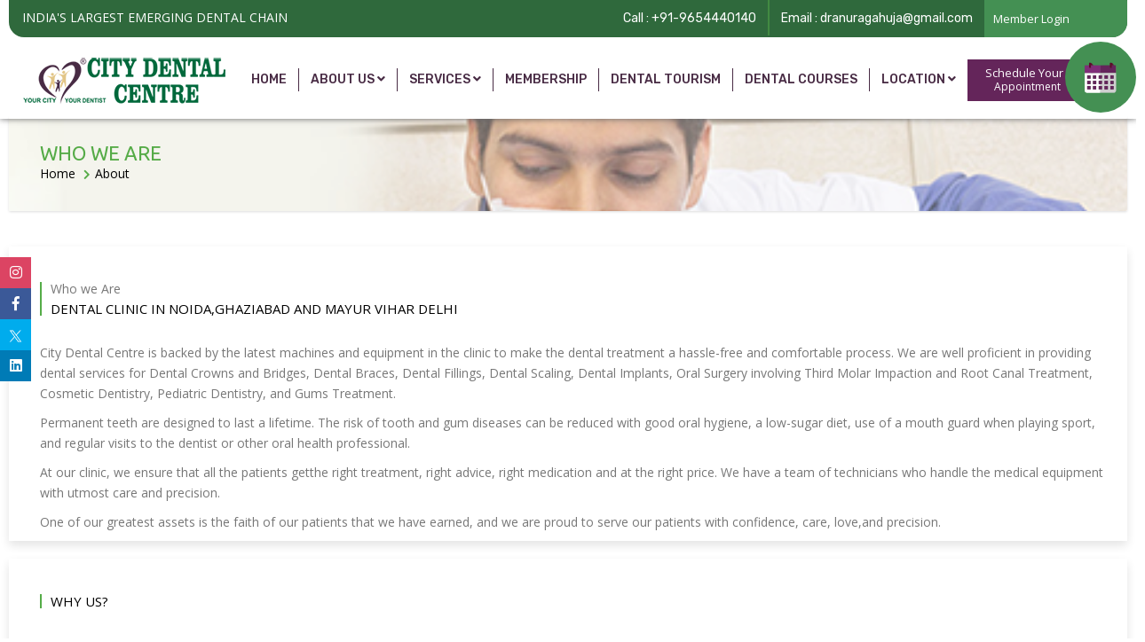

--- FILE ---
content_type: text/html; charset=UTF-8
request_url: https://www.citydentalcentre.co/about.php
body_size: 19911
content:
<!DOCTYPE html>
<html lang="en">
<head>
	<title>City Dental Centre - Dental Clinic in Mayur Vihar, Noida, Ghaziabad</title>       
 <meta name="description" content="City Dental Centre is one of the Best Dental Clinic in Mayur Vihar, Noida as well as Ghaziabad Location. Here we can provide you all type of Dental Services like Dental Implants, Root Canal, Cosmetic Dentistry etc " />
 <meta name="keywords" content=" Dentist In Mayur Vihar, Dentist In Noida, Root Canal Treatment In Mayur Vihar, Dental Implant In Mayur Vihar, Dental Clinic In Mayur Vihar, Dentist In Ghaziabad, Root Canal Treatment In Noida, Dental Implant In Ghaziabad, Dental Implant In Noida, Cosmetic Dentistry In Delhi"/>
<meta name="robots" content="index, follow" />
 <link rel="canonical" href="https://www.citydentalcentre.co/about.php"/>
 <link rel="publisher" href="https://plus.google.com/u/0/+CityDentalCentreNoida"/>
 <meta property="og:locale" content="en_US"/>
 <meta property="og:type" content="website"/>
 <meta property="og:title" content="City Dental Centre - Dental Clinic in Mayur Vihar, Noida, Ghaziabad" />
 <meta property="og:description" content="City Dental Centre is one of the Best Dental Clinic in Mayur Vihar, Noida as well as Ghaziabad Location. Here we can provide you all type of Dental Services like Dental Implants, Root Canal, Cosmetic Dentistry etc " />
 <meta property="og:image" content=" "/>
 <meta property="og:url" content="https://www.citydentalcentre.co/about.php" />
 <meta property="og:site_name" content=" City Dental Centre - Dental Clinic in Mayur Vihar, Noida, Ghaziabad" />
 <meta name="twitter:card" content="summary">
 <meta name="twitter:site" content="@citydentlcentre">
 <meta name="twitter:title" content="City Dental Centre - Dental Clinic in Mayur Vihar, Noida, Ghaziabad">
 <meta name="twitter:description" content="City Dental Centre is one of the Best Dental Clinic in Mayur Vihar, Noida as well as Ghaziabad Location. Here we can provide you all type of Dental Services like Dental Implants, Root Canal, Cosmetic Dentistry etc ">
 <noscript></noscript>
 <script type="application/ld+json">
  {
    "@context": "https://schema.org",
    "@type": "Website",
    "url": "https://www.citydentalcentre.co/about.php",
    "logo": "https://www.citydentalcentre.co/images/logo.png",
    "address": {
      "@type": "PostalAddress",
      "addressLocality": "New Delhi",
      "addressRegion": "DL",
      "postalCode": " 110091",
      "streetAddress": " F-12, First Floor, DDA Shopping Centre, Opp. Jeevan Anmol Hospital,
Mayur Vihar Phase 1"
    },
    "sameAs": [
    " https://www.facebook.com/CityDentalCentreIndia ",
    " https://www.linkedin.com/in/dr-anurag-ahuja-682791b9/ ",
    " https://twitter.com/citydentlcentre",
    " https://plus.google.com/u/0/+CityDentalCentreNoida "
   ],
    "name": "City Dental Centre",
    "@id":"#website",
    "description": "City Dental Centre is one of the Best Dental Clinic in Mayur Vihar, Noida as well as Ghaziabad Location. Here we can provide you all type of Dental Services like Dental Implants, Root Canal, Cosmetic Dentistry etc ",
    "telephone": "9654440140"
  }
</script>
	<meta charset="utf-8">
	<meta name="viewport" content="width=device-width, initial-scale=1">
	<link rel="shortcut icon" href="images/favicon.ico" />
<link rel="stylesheet" href="https://use.fontawesome.com/releases/v5.1.0/css/all.css" integrity="sha384-lKuwvrZot6UHsBSfcMvOkWwlCMgc0TaWr+30HWe3a4ltaBwTZhyTEggF5tJv8tbt" crossorigin="anonymous">
<link href="https://fonts.googleapis.com/css?family=Roboto+Slab" rel="stylesheet">
<link href="https://fonts.googleapis.com/css?family=Open+Sans:300,400,600,700,800|Ubuntu:300,400,500,700" rel="stylesheet">  <link rel="stylesheet" href="css/bootstrap.min.css">
<link rel="stylesheet" href="css/owl.carousel.min.css">
<link rel="stylesheet" href="css/owl.theme.default.min.css">
<link rel="stylesheet" href="css/slick.min.css">
<link rel="stylesheet" href="css/slick-theme.min.css">
<link rel="stylesheet" href="css/jquery.fancybox.min.css">
<link rel="stylesheet" href="css/hover.css">
<link rel="stylesheet" href="css/animate.css">
<link href="css/jquery.fancybox.min.css" rel="stylesheet">
<link href="css/twentytwenty.css" rel="stylesheet" type="text/css" />
<link href="css/bootstrap-datepicker.min.css" rel="stylesheet" type="text/css" />
<link rel="stylesheet" href="css/style.css">
<link rel="stylesheet" href="css/custom.css">
<link rel="stylesheet" href="css/responsive.css">
<meta name="distribution" content="global">
<meta name="copyright" content="City Dental Centre">
<meta name="language" content="English">
<meta name="rating" content="general">
<meta name="robots" content="ALL">
<meta name="revisit-after" content="Daily">
<meta name="author" content="City Dental Centre">
<meta name="googlebot" content=" index, follow ">
<meta name="bingbot" content=" index, follow " >
<meta name="reply-to" content="dranuragahuja@gmail.com">
<meta name="expires" content="never" >
<meta name="coverage" content="Worldwide">
<meta property="og:image" content="https://www.citydentalcentre.co/images/dentist-in-noida.png"/>
<meta name=viewport content="width=device-width, initial-scale=1.0 user-scalable=yes">
<meta name="msvalidate.01" content="288E285B007D1D5DAC62E50FB74A4CA1" />

<!-- Global site tag (gtag.js) - Google Ads: 945407532 -->
<script async src="https://www.googletagmanager.com/gtag/js?id=AW-945407532"></script>
<script>
  window.dataLayer = window.dataLayer || [];
  function gtag(){dataLayer.push(arguments);}
  gtag('js', new Date());

  gtag('config', 'AW-945407532');
</script>



<script type="text/javascript">
    window.smartlook||(function(d) {
    var o=smartlook=function(){ o.api.push(arguments)},h=d.getElementsByTagName('head')[0];
    var c=d.createElement('script');o.api=new Array();c.async=true;c.type='text/javascript';
    c.charset='utf-8';c.src='https://rec.smartlook.com/recorder.js';h.appendChild(c);
    })(document);
    smartlook('init', '294e0124675b4f269c4903a82f88eb3264c42d14');
</script>
<!-- Global site tag (gtag.js) - Google Analytics -->
<script async src="https://www.googletagmanager.com/gtag/js?id=UA-72504485-1"></script>
<script>
  window.dataLayer = window.dataLayer || [];
  function gtag(){dataLayer.push(arguments);}
  gtag('js', new Date());

  gtag('config', 'UA-72504485-1');
</script>



<!-- Global site verification code -->

<meta name="google-site-verification" content="t02U63SygP-Kpj0hzoDU8m_XcvAJHDcO-jmfg33xn3o" />
<!-- Google Tag Manager -->
<script>(function(w,d,s,l,i){w[l]=w[l]||[];w[l].push({'gtm.start':
new Date().getTime(),event:'gtm.js'});var f=d.getElementsByTagName(s)[0],
j=d.createElement(s),dl=l!='dataLayer'?'&l='+l:'';j.async=true;j.src=
'https://www.googletagmanager.com/gtm.js?id='+i+dl;f.parentNode.insertBefore(j,f);
})(window,document,'script','dataLayer','GTM-TDK63VK');</script>
<!-- End Google Tag Manager -->




</head>

<body>
	<!-- Google Tag Manager (noscript) -->
<noscript><iframe src="https://www.googletagmanager.com/ns.html?id=GTM-TDK63VK"
height="0" width="0" style="display:none;visibility:hidden"></iframe></noscript>
<!-- End Google Tag Manager (noscript) -->



<link href="https://fonts.googleapis.com/css?family=Rubik:300,400,500,700,900" rel="stylesheet">
<style>
.goog-te-banner-frame.skiptranslate {
  display: none !important;
} 
.goog-te-gadget-simple{padding: 0 !important;}
body {
  top: 0px !important; 
}
</style>
<script type="text/javascript">
  function googleTranslateElementInit() {
    new google.translate.TranslateElement({pageLanguage: 'en', includedLanguages: 'en,hi', layout: google.translate.TranslateElement.InlineLayout.SIMPLE, autoDisplay: false}, 'google_translate_element');
  }
</script><script type="text/javascript" src="//translate.google.com/translate_a/element.js?cb=googleTranslateElementInit"></script>

<!--GOOGLE ANALYTICS CODE -->

<!--<script>
                (function(i,s,o,g,r,a,m){i['GoogleAnalyticsObject']=r;i[r]=i[r]||function(){
                  (i[r].q=i[r].q||[]).push(arguments)},i[r].l=1*new Date();a=s.createElement(o),
                  m=s.getElementsByTagName(o)[0];a.async=1;a.src=g;m.parentNode.insertBefore(a,m)
                  })(window,document,'script','//www.google-analytics.com/analytics.js','ga');

                  ga('create', 'UA-72504485-1', 'auto');
                  ga('send', 'pageview');
</script>---->





<script src="https://ajax.googleapis.com/ajax/libs/jquery/3.3.1/jquery.min.js"></script>
<script>
  $(document).ready(function() {
      //alert("test");
      $('#member_submit').click(function(e) {
        //alert("testq");
		$('#errorpassword').html('');
        e.preventDefault();
        var email = $('#email').val();
        var password = $('#password').val();
        
        if(email == '')
        {
          $('#errorusername').show();
          $('#errorusername').html('Please Enter Username');
          return false ;
        }
        
        else
        {
          $('#errorusername').html('');
        }
        if(password == '')
        {
          $('#errorpassword').show();
          $('#errorpassword').html('Please Enter Password');
          return false ;
        }
        
        else
        {
          $('#errorpassword').html('');
        }
        
        action='HeaderMemberForm';
        $.ajax({
          url: 'schedule_mail.php',
          type: 'POST',                 
          data: {action:action,email:email,password:password},
          success : function(res)
          {
            //alert(res);
            if(res == 1)
            {
              //alert("success");
              $('#email').val('');
              $('#password').val('');
              //session_start();
                //alert($_SESSION['email']); 
                window.location.reload();
              }
              elsed
              {
                $('#errorpassword').html('Invalid Login Details');
              }
            },

          });                             
      });
    });
  </script>
  <header class="bg-header">
    <!-- <div class="overlay"></div> -->
    <!-- navigation -->
    <nav class="navbar navbar-default">
      <div class="top-header">
        <div class="container">
         <div class="row">
          <div class="top-bg_color clearfix">
            <div class="container"> 
              <div class="nav-left">
                <ul class="list-unstyled costumer-services navbar-left">
                  <li>
                    <span class="num-text"><a href="#">INDIA'S LARGEST EMERGING DENTAL CHAIN</a></span>
                  </li>
                </ul>
                <ul class="list-unstyled  social-icons navbar-nav navbar-right marg0">
                  <li class="hgt"><a href="javascript:void(0);" class="top-font"><span class="icon-color">
                  </span> Call :<span> +91-9654440140 </span></a></li>
                  <li><a href="mailto:dranuragahuja@gmail.com" class="top-font">Email : dranuragahuja@gmail.com</a></li>

                                   <div class="login_lang" style="display: flex;">
                  <li class="inline-btns mrg-login"><a data-target="#member-logn" data-toggle="modal" class="mem-btn" href="javascript:void(0);">Member Login</a></li>                   <li class="dropdown inline-btns">
                    <div id="google_translate_element"></div></li>
                </ul>
              </div>
          </div>
        </div>
      </div>
    </div>
  </div>


  <div class="container">
    <div class="row"> 
      <!-- Brand and toggle get grouped for better mobile display -->
      <div class="bottom-header">
        <div class="container">
          <div class="navbar-header">
            <button type="button" class="navbar-toggle collapsed" data-toggle="collapse" data-target="#bs-example-navbar-collapse-1" aria-expanded="false">
              <span class="sr-only">Toggle navigation</span>
              <span class="icon-bar"></span>
              <span class="icon-bar"></span>
              <span class="icon-bar"></span>
            </button>
            <div class="tab-flex">
            <a class="navbar-brand padd-brand" href="index.php"><img class="img-responsive" src="images/logo.png" alt="City Dental Center"></a>
            <li  data-target="#appointent" data-toggle="modal" class="mb-mob-15 visible-custom visible-inner-custom">
                <div class="book_new">
                  <p>Schedule Your</p>
                  <h6>Appointment</h6 >
                </div>
                <div class="col_icon">
                  <img src="images/icon-calender.png" style="width: 40px;" alt="col_icon">
                </div>
                
              </li> 
              </div>
          </div>

          <!-- Collect the nav links, forms, and other content for toggling -->
          <div class="collapse navbar-collapse" id="bs-example-navbar-collapse-1">

        <!--     <ul class="nav navbar-nav navbar-left">
              <div class="header-phone hidden-md hidden-xs"> 
                <li><p class="numb-text">Need Help? Call Us<strong class="block-font">888-123-4567</strong></p></li>
              </div>
            </ul> -->


            <ul class="nav navbar-nav">
              <li class="active-bg"><a href="index.php" class="jty">Home</a></li>
              <li class="dropdown">
                <a href="about.php" class="dropdown-toggle jty" data-toggle="dropdown"  role="button" aria-haspopup="true" aria-expanded="false">About Us
                 <span class="caret-angle"><i class="fas fa-angle-down"></i></span></a>
                 <ul class="dropdown-menu sub-menu">
                  <li><a href="about.php">Who We Are</a></li>
                  <li><a href="achievements.php">Achievement</a></li>
                  <li><a href="cdc-edge.php">CDC Edge</a></li>
                  <li><a href="franchisee.php">Franchise</a></li>
                  <li><a href="gallery.php">Gallery</a></li>
                  <li><a href="press-release.php">Press Release</a></li>
                </ul>
              </li>  
              <li class="dropdown">
                <a href="services.php" class="dropdown-toggle jty" data-toggle="dropdown" role="button" aria-haspopup="true" aria-expanded="false">Services
                 <span class="caret-angle"><i class="fas fa-angle-down"></i></span></a>
                 <ul class="dropdown-menu sub-menu">
                  <li><a href="dental-implants.php">Dental Implants</a></li> 
                  <li><a href="dental-fillings.php">Dental Fillings</a></li>
                  <li><a href="rct.php">Root Canal Treatment</a></li>
                  <li><a href="crowns-bridges.php" class="active">Crowns and Bridges</a></li>  
                  <li><a href="oral-surgery.php">Oral Surgery</a></li>
                  <li><a href="teeth-scaling.php">Teeth Scaling</a></li>
                  <li><a href="cosmetic.php">Cosmetic Dentistry</a></li>
                  <li><a href="kids-dentistry.php">Kids Dentistry</a></li>
                  <li><a href="dental-tourism.php">Dental Tourism</a></li>
                  <li><a href="complete-denture.php">Complete dentures</a></li>
                  <li><a href="dental-braces.php">Dental Braces</a></li>
                  <li><a href="gum-treatment.php">Gums Treatment</a></li>
                </ul>
              </li>   
              <li class="active-bg"><a href="membership.php" class="jty">Membership</a></li>
              <li class="active-bg"><a href="nri-patients.php" class="jty">Dental Tourism</a></li>  
              <li class="active-bg"><a href="dental-courses.php" class="jty">Dental Courses</a></li>
              <li class="dropdown">
                <a href="#" class="dropdown-toggle" data-toggle="dropdown" role="button" aria-haspopup="true" aria-expanded="false">Location
                 <span class="caret-angle"><i class="fas fa-angle-down"></i></span></a>
                 <ul class="dropdown-menu sub-menu">
                  <li><a href="https://www.citydentalcentre.co/east-delhi">East Delhi</a></li>
                  <li><a href="javascript:void(0)" class="one">Noida</a></li>
                  <li><a href="javascript:void(0)" class="one">Ghaziabad</a></li>
                  <!-- <li><a href="http://www.citydentalcentre.co/Franchise/" class="">Sec 49 Franchise</a></li> -->
                  <!-- <li><a href="http://www.citydentalcentre.ae/" class="">Dubai</a></li>-->
                </ul> 
              </li> 
              <li  data-target="#appointent" data-toggle="modal" class="mb-mob-15 hidden-tab">
                <div class="book_new">
                  <p>Schedule Your</p>
                  <h6>Appointment</h6 >
                </div>
                <div class="col_icon">
                  <img src="images/icon-calender.png" style="width: 40px;" alt="calender">
                </div>
                
              </li> 
            </ul>
          </div><!-- /.navbar-collapse -->
        </div>
      </div>
    </div>
  </div><!-- /.container-fluid -->
</nav><!-- /navigation -->
</header>




<aside id="sticky-social" class="">
  <ul>
    <li><a href="https://www.instagram.com/citydentalcentre/" class="entypo-instagrem" target="_blank"><i class="fab fa-instagram"></i><span>Instagram</span></a></li>
    <li><a href="https://www.facebook.com/CityDentalCentreIndia" class="entypo-facebook" target="_blank"><i class="fab fa-facebook-f"></i><span>Facebook</span></a></li>
    <li><a href="https://twitter.com/citydentlcentre" class="entypo-twitter" target="_blank">
<img src="images/twitter.png" style="width: 25px; height: 15px; object-fit: cover;" alt="twitter">

      <span>Twitter</span></a></li>
  <!--   <li><a href="https://plus.google.com/u/0/105921290895326156547" class="entypo-gplus" target="_blank"><i class="fab fa-google-plus-square"></i><span>Google+</span></a></li> -->
    <li><a href="https://in.linkedin.com/in/dr-anurag-ahuja-682791b9" class="entypo-linkedin" target="_blank"><i class="fab fa-linkedin"></i><span>LinkedIn</span></a></li>
    
  </aside>

  <div class='scrolltop'>
    <button onclick="topFunction()" id="myBtn" title="Go to top"><i class="fa fa-4x fa-angle-up"></i></button>
    <!-- <div class='scroll icon'><i class="fa fa-4x fa-angle-up"></i></div> -->
  </div>

 <!--  <div class="hire-menu">
    <a href="javascript:void(0)" class="btn-icon-center" data-target="#appointent" data-toggle="modal">Schedule Your Appointment</a>
  </div> -->
  <!--    -->


  <div id="member-logn" class="modal fade" aria-hidden="false">
    <div class="modal-dialog modal-sm">
      <div class="modal-content">
        <div class="modal-header">
          <button type="button" class="close" data-dismiss="modal" aria-hidden="true">×</button>
          <h4 class="modal-title">Member Login</h4>
        </div>
        <div class="modal-body">
          <div class="col-sm-12">
            <form name="member_login" class="mem_form" action="" method="post">
              <div class="row m-b-5 modal-row">
                <div class="col-xs-12">
                  <div class="col-xs-12 col-sm-12">
                    <span class="form-control-wrap your-name">
                      <span class="text-danger" id="errorusername"> </span>
                      <input type="text" id="email" name="email" class="form-control cust-field" required placeholder="User Ids">
                    </span>
                  </div>
                  <div class="col-xs-12 col-sm-12">
                    <span class="form-control-wrap your-email">
                      
                      <input type="password" class="form-control cust-field" id="password"  name="password" required placeholder="Password">
                    </span>
					<span class="text-danger" id="errorpassword"> </span>
                  </div>
				  
                                  </div>
                <div class="col-xs-12 text-center">
                  <input type="submit" value="Login" id="member_submit" name="login" class="wpcf7-form-control wpcf7-submit btn btn-secondary btn-inverse">
                </div>
              </div>
            </form>
          </div>
          <div class="clearfix"></div>
        </div>

      </div>
    </div>
  </div>


	<section class="small-banner">
		<div class="container">
			<div class="row">
				<div class="prallax_banner small-banner">
					<div class="overlayer_dark"></div>
					<div class="full_section container">
						<div class="vu_ph-content">
							<h1 class="small-banner-title">WHO WE ARE</h1>
							<ol class="breadcrumb">
								<li class="breadcrumb-item"><a href="index.php">Home</a></li>
								<li class="breadcrumb-item active">About</li>
							</ol>
						</div>

					</div>
				</div>
			</div>
		</div>
	</section>




	<section>
		<div class="container">
			<div class="row shadow bg__white">
				<div class="col-md-12 col-sm-12">
					<div class="vu_r-welcome-boxed">
						<div class="heading">
							<h5>Who we Are</h5>
							<h3>DENTAL CLINIC IN NOIDA,GHAZIABAD AND MAYUR VIHAR DELHI</h3>
						</div>
						<div class="vu_r-content">
							<p>City Dental Centre is backed by the latest machines and equipment in the clinic to make the dental treatment a hassle-free and comfortable process. We are well proficient in providing dental services for Dental Crowns and Bridges, Dental Braces, Dental Fillings, Dental Scaling, Dental Implants, Oral Surgery involving Third Molar Impaction and Root Canal Treatment, Cosmetic Dentistry, Pediatric Dentistry, and Gums Treatment.</p>
							<p> Permanent teeth are designed to last a lifetime. The risk of tooth and gum diseases can be reduced with good oral hygiene, a low-sugar diet, use of a mouth guard when playing sport, and regular visits to the dentist or other oral health professional. </p>
							<p>At our clinic, we ensure that all the patients getthe right treatment, right advice, right medication and at the right price. We have a team of technicians who handle the medical equipment with utmost care and precision.</p>
							<p>One of our greatest assets is the faith of our patients that we have earned, and we are proud to serve our patients with confidence, care, love,and precision.</p>
						</div>
					</div>
				</div>
			<!-- 	<div class="col-md-6 col-sm-6 padd-rght">
					<div class="doc-image">
						<img src="images/36-min.jpg" class="img-responsive" alt="Anurag Ahuja">
					</div>
				</div> -->
			</div>
		</div>
	</section>


	<section>
		<div class="container">
			<div class="row shadow bg__white">
				<div class="col-md-12">
					<div class="vu_r-welcome-boxed">
						<div class="vu_r-mission-boxed">
							<div class="heading">
								<h3>WHY  US?</h3>
							</div>
							<div class="vu_r-content">
								<p>Our dental care facility could be termed as a one-stop solution for all the dental and oral health problems. The main emphasis at our dental clinic is on the patient’s comfort and quick recovery from the ailment. The professionals working at our clinic ensure that all the patients get the right treatment, advice and most important of all, complete care.</p>
								<p><i>The dental specialists or the dentists employed with us are the alumni of renowned universities around the world. Under their supervision, our patients get the proper solution for their problems. Our clinic is  exceptional combination of robust infrastructure and a team of diligent doctors who have pledged to serve every patient with care, love, and precision.</i></p>
							</div>
						</div>
					</div>
				</div>
			</div>
		</div>
	</section>



	<section>
		<div class="container mb">
			<div class="row shadow bg__white">
				<div class="vu_r-core-val-boxed">
					<div class="heading">
						<h5>Our Core Values</h5>
						<h3>LET US TAKE CARE OF YOU AND YOUR SMILE</h3>
					</div>
				</div>

				<div class="spacing">
					<div class="col-md-6">
						<div class="services">
							<div class="service-icon">
								<img src="images/group (1).png" class="img-responsive" alt="Excellence">
							</div>
							<div class="service-content">
								<h5>Excellence</h5>
								<p>We relentlessly pursue the highest level of performance. This requires hard work and a constant focus on quality.</p>
							</div>
						</div>
					</div>
					<div class="col-md-6">
						<div class="services">
							<div class="service-icon">
								<img src="images/pharmacy.png" class="img-responsive" alt="Integrity">
							</div>
							<div class="service-content">
								<h5>Integrity</h5>
								<p>We will always support people for doing what is right, and will speak up if we see or hear something that doesn’t seem right.</p>
							</div>
						</div>
					</div>
					<div class="col-md-6">
						<div class="services mar-t">
							<div class="service-icon">
								<img src="images/dentist (1).png" class="img-responsive" alt="Servant Leadership">
							</div>
							<div class="service-content">
								<h5>Servant Leadership</h5>
								<p>Leaders build relationships of trust, are a source for help, and coach and lead their team members to be the best that they can be.</p>
							</div>
						</div>
					</div>
					<div class="col-md-6">
						<div class="services mar-t">
							<div class="service-icon">
								<img src="images/care (1).png" class="img-responsive" alt="Responsibility">
							</div>
							<div class="service-content">
								<h5>Responsibility</h5>
								<p>This requires accountability for individual actions and a commitment to giving our very best effort with every patient, every day.</p>
							</div>
						</div>
					</div>
					<div class="col-md-6">
						<div class="services mar-t">
							<div class="service-icon">
								<img src="images/dentist-tooth-with-metallic-root (1).png" class="img-responsive" alt="Patient-Centered Care">
							</div>
							<div class="service-content">
								<h5>Patient-Centered Care</h5>
								<p>Our actions are constantly focused on providing excellent patient service in a warm and welcoming environment.</p>
							</div>
						</div>
					</div>
					<div class="col-md-6">
						<div class="services mar-t">
							<div class="service-icon">
								<img src="images/team (1).png" class="img-responsive" alt="Teamwork">
							</div>
							<div class="service-content">
								<h5>Teamwork</h5>
								<p>We can accomplish more together than as individuals. Success requires us to work together and treat each other with respect.</p>
							</div>
						</div>
					</div>
				</div>
			</div>
		</div>
	</section>




	<div class="vu_row  vu_r-layout-boxed">
		<div class="vu_r-wrapper">
			<div class="vu_r-content container">
				<div class="row">
					<div class="vu_column padd-left col-md-3 col-sm-6">
						<div class="vu_c-wrapper">
							<div class="vu_team-member vu_tm-style-2 vu_tm-with-social-networks">
								<div class="vu_tm-container">
									<div class="vu_tm-image">
										<img class="img-responsive" src="images/Dr_Anurag_Ahuja.jpeg" alt="Anurag Ahuja">
										<!-- <div class="vu_tm-social-networks">
											<ul class="list-unstyled">
												<li><a href="#"><i class="fas fa-phone-volume"></i></a></li>
												<li><a href="#"><i class="far fa-envelope"></i></a></li>
												<li><a href="#"><i class="far fa-calendar-check"></i></a></li>
											</ul>
										</div> -->
									</div>
									<div class="vu_tm-info">
										<h4 class="vu_tm-name"><a href="javascript:void(0);">DR. ANURAG AHUJA</a></h4>
										<span class="vu_tm-position">BDS, MDS (DELHI)</span>
									</div>
								</div>
								<div class="vu_tm-content">
									<p class="text-center">
										<span>MBA (Hosp. Mgmnt.), PGDMLS (Pune), MIOCI (USA), Dental Surgeon, Prosthodontist &amp; Implantologist </span></p>
									</div>
								</div>
							</div>
						</div> 
						<div class="vu_column padd-left col-md-3">
							<div class="vu_c-wrapper">
								<div class="vu_team-member vu_tm-style-2 vu_tm-with-social-networks">
									<div class="vu_tm-container">
										<div class="vu_tm-image">
											<img class="img-responsive" src="images/DR_RASLEEN_AHUJA.jpeg" alt="Rasleen Ahuja">
											
										</div>
										<div class="vu_tm-info">
											<h4 class="vu_tm-name"><a href="javascript:void(0);">DR. RASLEEN AHUJA</a></h4>
											<span class="vu_tm-position">BDS,MDS (Bangalore)</span>
										</div>
									</div>
									<div class="vu_tm-content">
										<p class="text-center"> <span>Prosthodontist, Impalntologist &amp; Cosmetic Dentist (Gold Medalist)</span></p>
									</div>
								</div>
							</div>
						</div>
					
						<div class="vu_column col-md-6 padd-rght">
							<div class="vu_section vu_s-layout-full padd-team">
								<header class="vu_heading vu_h-style-1 vu_h-alignment-left team-d">
									<h2 class="vu_h-heading">Our Team</h2>
									<div class="vu_h-subheading">
										<p>Team Of Super Specialist Under One Roof</p>
									</div>
								</header>
								<div class="team-detail">
								<div class="doctor-title">
									<h2>Endodontist</h2>
									<div class="sm-line course-border"></div>
									<p>
										Single sitting painless Root Canal Specialist with an experience
										of over more then 10000 single
										sitting painless Root Canals
									</p>
								</div>
								<div class="doctor-title">
									<h2>Pedodontist</h2>
									<div class="sm-line course-border"></div> 
									<p>Govt.Dental College KJMC (Lucknow)
										Specialist in Child Dentistry <br> from 0-12 Yrs
									</p>
								</div>
								<div class="doctor-title">
									<h2>Periodontist</h2>
									<div class="sm-line course-border"></div>
									<p>Specialist in Gum Surgery</p>
								</div>
							</div>
							</div>
						</div>

						</div>
					</div>
				</div>
			</div>




			
<script>(function(d, s, id) {
 		var js, fjs = d.getElementsByTagName(s)[0];
 		if (d.getElementById(id)) return;
 		js = d.createElement(s); js.id = id;
 		js.async=true; js.src = 'https://connect.facebook.net/en_US/sdk.js#xfbml=1&version=v3.2&appId=353198808527195&autoLogAppEvents=1';
 		fjs.parentNode.insertBefore(js, fjs);
 	}(document, 'script', 'facebook-jssdk'));</script>
<section class="footersec">
	<div class="container">
		<div class="row">
			<div class="footer_content">
				<div class="vu_section vu_s-layout-full">
					<div class="vu_s-wrapper p-b-0 vu_s-custom-949205">
						<div class="vu_s-content clearfix">
							<div class="container">
								<div class="col-sm-5">
								<!-- 	<a href="javascript:void(0);" class="footer_logo">
										<img src="images/logo.png" class="img-responsive" alt="footer-logo">
									</a> -->
									<h3 class="footer_heading">Our Address</h3>

									<div class="panel-group accordina-footer" id="accordion2" role="tablist" aria-multiselectable="true">
									<div class="panel panel-default">
									<div class="panel-heading" role="tab" id="headingOne">
										<h4 class="panel-title">
										<a role="button" data-toggle="collapse" data-parent="#accordion2" href="#collapseOne" aria-expanded="true" aria-controls="collapseOne">
										<span class="font-white"><i class="fas fa-map-marker-alt icon" aria-hidden="true"></i></span>Address (Sector - 61, Noida)
										</a>
										</h4>
										</div>
										<div id="collapseOne" class="panel-collapse collapse in" role="tabpanel" aria-labelledby="headingOne">
										<div class="panel-body">
										<p class="ad-det">D - 183 (Opposite Prateek Fedora Apartments), Near Sai Mandir, Sector - 61, Noida</p>
										</div>
										</div>
										</div>
										<div class="panel panel-default">
										<div class="panel-heading" role="tab" id="headingTwo">
										<h4 class="panel-title">
										<a class="collapsed" role="button" data-toggle="collapse" data-parent="#accordion2" href="#collapseTwo" aria-expanded="false" aria-controls="collapseTwo">
										<span class="font-white"><i class="fas fa-map-marker-alt icon" aria-hidden="true"></i></span>Address (Sector - 110, Noida.)
										</a>
										</h4>
										</div>
										<div id="collapseTwo" class="panel-collapse collapse" role="tabpanel" aria-labelledby="headingTwo">
										<div class="panel-body">
										<p class="ad-det">Shop No. A2/19, 1st Floor, Main Market Opposite Kendriya Vihar - 2, Sector - 110, Noida.</p>
										</div>
										</div>
										</div>
										<div class="panel panel-default">
										<div class="panel-heading" role="tab" id="headingThree">
										<h4 class="panel-title">
										<a class="collapsed" role="button" data-toggle="collapse" data-parent="#accordion2" href="#collapseThree" aria-expanded="false" aria-controls="collapseThree">
										<span class="font-white"><i class="fas fa-map-marker-alt icon" aria-hidden="true"></i></span>Address (Crossing Republik, Ghaziabad.) 
										</a>
										</h4>
										</div>
										<div id="collapseThree" class="panel-collapse collapse" role="tabpanel" aria-labelledby="headingThree">
										<div class="panel-body">
										<p class="ad-det">Shop No. 16, Ground Floor Galleria 2 Market , Crossing Republik, Ghaziabad.</p>
										</div>
										</div>
										</div>    
										<div class="panel panel-default">
										<div class="panel-heading" role="tab" id="headingfour">
										<h4 class="panel-title">
										<a class="collapsed" role="button" data-toggle="collapse" data-parent="#accordion2" href="#collapsefour" aria-expanded="false" aria-controls="collapsefour">
										<span class="font-white"><i class="fas fa-map-marker-alt icon" aria-hidden="true"></i></span>Address (Sector 36 Noida-201301) 
										</a>
										</h4>
										</div>
										<div id="collapsefour" class="panel-collapse collapse" role="tabpanel" aria-labelledby="headingfour">
										<div class="panel-body">
										<p class="ad-det">B-156 Sector 36 Noida-201301 (Near Noida City Centre Metro Station)</p>
										</div>
										</div>
										</div>
										<div class="panel panel-default">
										<div class="panel-heading" role="tab" id="headingfive">
										<h4 class="panel-title">
										<a class="collapsed" role="button" data-toggle="collapse" data-parent="#accordion2" href="#collapsefive" aria-expanded="false" aria-controls="collapsefive">
										<span class="font-white"><i class="fas fa-map-marker-alt icon" aria-hidden="true"></i></span>Address (Delhi 110091) 
										</a>
										</h4>
										</div>
										<div id="collapsefive" class="panel-collapse collapse" role="tabpanel" aria-labelledby="headingfive">
										<div class="panel-body">
										<p class="ad-det">F-12, First Floor, DDA Shopping Centre, Opp. Jeevan Anmol Hospital, Mayur Vihar Phase 1, New Delhi, Delhi 110091</p>
										</div>
										</div>
										</div>
										<!-- <div class="panel panel-default">
										<div class="panel-heading" role="tab" id="headingsix">
										<h4 class="panel-title">
										<a class="collapsed" role="button" data-toggle="collapse" data-parent="#accordion2" href="#collapsesix" aria-expanded="false" aria-controls="collapsesix">
										<span class="font-white"><i class="fas fa-map-marker-alt icon" aria-hidden="true"></i></span>Address (Sec 49, Franchise) 
										</a>
										</h4>
										</div>
										<div id="collapsesix" class="panel-collapse collapse" role="tabpanel" aria-labelledby="headingsix">
										<div class="panel-body">
										<p class="ad-det">A 31, Sec 49, Franchise 201301</p>
										</div>
										</div>
										</div> -->
									</div>
								</div>
					<!-- 			<div class="col-md-3">
									<h3 class="footer_heading">Our Gallery</h3>
									<ul class="footer_gall clearfix">
										<li><a href="javascript:void(0);"><img src="images/footergall01-150x150.jpg" alt="footer-gallery" class="img-responsive"><span></span></a></li>
										<li><a href="javascript:void(0);"><img src="images/footergall02-150x150.jpg" alt="footer-gallery" class="img-responsive"><span></span></a></li>
										<li><a href="javascript:void(0);"><img src="images/footergall03-150x150.jpg" alt="footer-gallery" class="img-responsive"><span></span></a></li>
										<li><a href="javascript:void(0);"><img src="images/footergall04-150x150.jpg" alt="footer-gallery" class="img-responsive"><span></span></a></li>
										<li><a href="javascript:void(0);"><img src="images/footergall05-150x150.jpg" alt="footer-gallery" class="img-responsive"><span></span></a></li>
										<li><a href="javascript:void(0);"><img src="images/footergall06-150x150.jpg" alt="footer-gallery" class="img-responsive"><span></span></a></li>
									</ul>
									<ul class="footersocial">
										<li><a href="javascript:void(0);"><i class="fa fa-facebook" aria-hidden="true"></i></a></li>
										<li><a href="javascript:void(0);"><i class="fa fa-twitter" aria-hidden="true"></i></a></li>
										<li><a href="javascript:void(0);"><i class="fa fa-google-plus" aria-hidden="true"></i></a></li>
										<li><a href="javascript:void(0);"><i class="fa fa-linkedin" aria-hidden="true"></i></a></li>
									</ul>
								</div> -->
								<div class="col-sm-2 clearfix">
								<h3 class="footer_heading">Quick Links</h3>
								<ul class="footer_list left-li">
								<li><a href="index.php"><i class="fa fa-check icon" aria-hidden="true"></i>Home</a></li>
								<li><a href="about.php"><i class="fa fa-check icon" aria-hidden="true"></i>About us</a></li>
								<li><a href="services.php"><i class="fa fa-check icon" aria-hidden="true"></i>Services</a></li>
								<li><a href="membership.php"><i class="fa fa-check icon" aria-hidden="true"></i>Membership</a></li>
								<li><a href="gallery.php"><i class="fa fa-check icon" aria-hidden="true"></i>Gallery</a></li>
								<li><a href="contact-us.php"><i class="fa fa-check icon" aria-hidden="true"></i>Contact us</a></li>
								<li><a href="privacy-policy.php"><i class="fa fa-check icon" aria-hidden="true"></i>Privacy Policy</a></li>
								<li><a href="faq.php"><i class="fa fa-check icon" aria-hidden="true"></i>FAQ</a></li>
								</ul>



								</div>
								 
								<div class="col-sm-5">
									<div class="card ght">
 										<div class="card-header facebook_bg">
 											<!--<h3 class="social_title"><i class="fab fa-facebook"></i> Facebook Wall</h3>-->
 										</div>
 										<div class="card-body">
 											<div class="facebook_block">
 												<div class="fb-page" data-href="https://www.facebook.com/CityDentalCentreIndia" data-tabs="timeline" data-width="500" data-height="350"data-small-header="false" data-adapt-container-width="true" data-hide-cover="false" data-show-facepile="true"><blockquote cite="https://www.facebook.com/CityDentalCentreIndia" class="fb-xfbml-parse-ignore"><a href="https://www.facebook.com/CityDentalCentreIndia">CityDentalCentreIndia</a></blockquote></div>
 											</div>
 										</div>
 									</div>
									</div>
									</div>

								</div>
									
								</div>
							</div>
						</div>
					</div>
				</div>
				<div class="bottom_footer" style="padding:0px 30px">
					<div class="col-md-6">
						<div class="row">
							<p class="copyright text-left">Copyright © 2026 City Dental Centre All Rights Reserved</p>
						</div>
					</div>
					<div class="col-md-6">
						<div class="row">
							<p class="powerd text-right">Powered by: <a href="https://www.vibescom.in" target="_blank">Vibes Communications Pvt. Ltd.</a></p>
						</div>
					</div>
				</div>
			</div>
		</div>
	</section>

	<!-- location-map -->

	
    <div id="locationChoose" class="modal fade" aria-hidden="false">
        <div class="modal-dialog  modal-sm custm-app diwali-offer">
            <div class="modal-content appont-form clearfix">
                <div class="modal-header">
                    <button type="button" class="close" data-dismiss="modal" aria-hidden="true">×</button>
                    <h4 class="modal-title"> Avail Exclusive Discount</h4>    
                </div>
                <div class="text-shd">  
                    <!-- <p>For Dental Implant Treatment - Get consultation with super specialist and bone scanning at just Rs. 200</p> -->
                    <h5 class="rel-border">                                                               
                      Schedule Your Appointment</h5>
                      <div class="sm-line"></div>
                </div>
                <div class="modal-body">    
                    <form method="post" action="" class="" id="avail-discount">
                        <!--<input type="hidden" value="" name="firstpln1" id="firstpln1">-->
                        <div class="body_wrapper clearfix">
                            <div class="col-md-12">
                                <div class="col-xs-12  col-sm-12 padd-left padd-rght input_wrapper clearfix">
                                    <div class="left-icon_app"> <i class="fas fa-file-signature"></i> </div>
                                    <div class="right-input">
                                        <span class="form-control-wrap your-name">
                                            <input type="text" maxlength="30" name="enquiry_name11" id="enquiry_name11"  class="form-control cust-field"   placeholder="Name">
                                        </span>
                                    </div>
                                    <span class="text-danger err" id="errorenquiryname11">  </span>
                                </div>
                                <div class="col-xs-12  col-sm-12 padd-left padd-rght input_wrapper clearfix">
                                    <div class="left-icon_app"><i class="fas fa-envelope-open"></i> </div>
                                    <div class="right-input">
                                        <span class="form-control-wrap your-email">
                                            <input type="email" maxlength="30" name="enquiry_email11" id="enquiry_email11" class="form-control cust-field" placeholder="Email">
                                        </span>
                                    </div>
                                    <span class="text-danger err" id="errorenquiryemail11">  </span>
                                </div>
                                <div class="col-xs-12  col-sm-12 padd-left padd-rght input_wrapper clearfix">
                                    <div class="left-icon_app"><i class="fas fa-phone"></i></div>
                                    <div class="right-input">
                                        <span class="form-control-wrap your-phone">
                                            <input type="tel" maxlength="10" name="enquiry_phone11" id="enquiry_phone11" class="form-control cust-field"  placeholder="Phone">
                                        </span>
                                    </div>
                                    <span class="text-danger err" id="errorenquiryphone11">  </span>
                                </div>


                                <div class="row m-b-15">
                                    <div class="col-xs-12 input_wrapper">
                                        <span class="form-control-wrap your-message ">
                                            <textarea  cols="40" rows="4" maxlength="500" name="enquiry_message11" id="enquiry_message11" class="form-control cust-field" placeholder="Message"></textarea>
                                        </span>
                                        <span class="text-danger err" id="errorenquirymessage11">  </span>
                                    </div>
                                </div>

                                <div class="form_info col-sm-6 cmsmasters_textarea one_first  input_wrapper">
                                    <div class="form_field_wrap-message">
                                        <div class="g-recaptcha" id="recaptcha4" data-sitekey="6LcH1UoUAAAAAOKgrcbQIRUsawx93hWsODyaI8a8" style="transform:scale(0.77);-webkit-transform:scale(0.77);transform-origin:0 0;-webkit-transform-origin:0 0;"></div> 
                                    </div>
                                    <span class="text-danger err" id="errorenquirycaptcha11">  </span>
                                </div>

                                <div class="col-xs-12  text-center">
                                    <!--<input type="submit" value="Enquire" class="wpcf7-form-control wpcf7-submit btn btn-secondary btn-inverse">-->
                                    <input type="button" name="submit" class="wpcf7-form-control wpcf7-submit btn btn-secondary btn-inverse" id="footerEnquiry11" name="footerEnquiry11" value="Submit" />
                                </div>
                            </div>
                        </div>
                    </form>
                </div>
            </div>
        </div>
    </div>




	<div id="appointent" class="modal fade" aria-hidden="false">
		<div class="modal-dialog modal-sm custm-app">
			<div class="modal-content appont-form clearfix">
				<div class="modal-header">
					<button type="button" class="close" data-dismiss="modal" aria-hidden="true">×</button>
					<h4 class="modal-title">Schedule Your Appointment</h4>
				</div>
				<div class="modal-body">
					<form method="post" action="" class="" id="schedule-appt">
					<div class="body_wrapper clearfix">
						<div class="col-md-12">
							<div class="col-xs-12 col-sm-6 input_wrapper">
								<div class="left-icon_app"> <i class="fas fa-file-signature"></i> </div>
								<div class="right-input">
									<div class="form-control-wrap your-name">
										<input type="text" name="schedule_name" id="schedule_name" maxlength="30"  class="form-control cust-field"   placeholder="Name">
									</div>
								</div>
								<span class="text-danger err" id="errorschedulename">  </span>
							</div>
							<div class="col-xs-12  col-sm-6 input_wrapper">
								<div class="left-icon_app"><i class="fas fa-envelope-open"></i> </div>
								<div class="right-input">
									<span class="form-control-wrap your-email">
										<input type="email" name="schedule_email" id="schedule_email" maxlength="30" class="form-control cust-field" placeholder="Email">
									</span>
								</div>
								<span class="text-danger err" id="errorscheduleemail">  </span>
							</div>
							<div class="col-xs-12  col-sm-6 input_wrapper">
								<div class="left-icon_app"><i class="fas fa-phone"></i></div>
								<div class="right-input">
									<span class="form-control-wrap your-phone">
										<input type="tel" name="schedule_phone" id="schedule_phone" class="form-control cust-field"  placeholder="Phone">
									</span>
								</div>
								<span class="text-danger err" id="errorschedulephone">  </span>
							</div>

							<div class="col-xs-12  col-sm-6 input_wrapper">
								<div class="input-group date">
									<span class="input-group-addon"><i class="fas fa-calendar-alt"></i></span>
									<input type="text" name="date1" placeholder="mm/dd/yyyy" readonly class="form-control" id="date1">
								</div>
								<span class="text-danger err" id="errorscheduledate">  </span>								
							</div>


							<div class="row m-b-15">
								<div class="col-xs-12">
									<div class="form-control-wrap your-message pd-pl-0 input_wrapper">
										<textarea  cols="40" rows="4" name="schedule_message" maxlength="500" id="schedule_message" class="form-control cust-field" placeholder="Message"></textarea>
										<span class="text-danger err bottom_text_area" id="errorschedulemessage">  </span>
									</div>
								</div>
							</div>

							<div class="form_info col-sm-6 cmsmasters_textarea one_first">
								<div class="form_field_wrap-message input_wrapper clearfix">
									<div class="g-recaptcha" id="recaptcha2" data-sitekey="6LcH1UoUAAAAAOKgrcbQIRUsawx93hWsODyaI8a8" style="transform:scale(0.77);-webkit-transform:scale(0.77);transform-origin:0 0;-webkit-transform-origin:0 0;"></div> 
									<span class="text-danger err" id="errorschedulecaptcha">  </span>
								</div>
								
								<!-- <span id="comment_err" class="error"></span> -->
							</div>

							<div class="col-xs-12  text-center">
								<!--<input type="submit" value="Make an Appointment" class="wpcf7-form-control wpcf7-submit btn btn-secondary btn-inverse"> -->
								<input type="button" name="submit" class="wpcf7-form-control wpcf7-submit btn btn-secondary btn-inverse" id="scheduleEnquiry" name="scheduleEnquiry" value="Submit" />
							</div>
						</div>
					</div>
				</form>
				</div>
			</div>
		</div>
	</div>






	<div id="enquiry-now" class="modal fade" aria-hidden="false">
		<div class="modal-dialog modal-sm custm-app">
			<div class="modal-content appont-form clearfix">
				<div class="modal-header">
					<button type="button" class="close" data-dismiss="modal" aria-hidden="true">×</button>
					<h4 class="modal-title">Enquiry Now</h4>
				</div>
				<div class="modal-body">
				<form method="post" action="" class="" id="enq-now">
				<input type="hidden" value="" name="firstpln1" id="firstpln1">
					<div class="body_wrapper clearfix">
						<div class="col-md-12">
							<div class="col-xs-12  col-sm-12 padd-left padd-rght input_wrapper clearfix">
								<div class="left-icon_app"> <i class="fas fa-file-signature"></i> </div>
								<div class="right-input">
									<span class="form-control-wrap your-name">
										<input type="text" maxlength="30" name="enquiry_name1" id="enquiry_name1"  class="form-control cust-field"   placeholder="Name">
									</span>
								</div>
								<span class="text-danger err" id="errorenquiryname1">  </span>
							</div>
							<div class="col-xs-12  col-sm-12 padd-left padd-rght input_wrapper clearfix">
								<div class="left-icon_app"><i class="fas fa-envelope-open"></i> </div>
								<div class="right-input">
									<span class="form-control-wrap your-email">
										<input type="email" maxlength="30" name="enquiry_email1" id="enquiry_email1" class="form-control cust-field" placeholder="Email">
									</span>
								</div>
								<span class="text-danger err" id="errorenquiryemail1">  </span>
							</div>
							<div class="col-xs-12  col-sm-12 padd-left padd-rght input_wrapper clearfix">
								<div class="left-icon_app"><i class="fas fa-phone"></i></div>
								<div class="right-input">
									<span class="form-control-wrap your-phone">
										<input type="tel" maxlength="10" name="enquiry_phone1" id="enquiry_phone1" class="form-control cust-field"  placeholder="Phone">
									</span>
								</div>
								<span class="text-danger err" id="errorenquiryphone1">  </span>
							</div>


							<div class="row m-b-15">
								<div class="col-xs-12 input_wrapper">
									<span class="form-control-wrap your-message ">
										<textarea  cols="40" rows="4" maxlength="500" name="enquiry_message1" id="enquiry_message1" class="form-control cust-field" placeholder="Message"></textarea>
									</span>
									<span class="text-danger err" id="errorenquirymessage1">  </span>
								</div>
							</div>

							<div class="form_info col-sm-6 cmsmasters_textarea one_first  input_wrapper">
								<div class="form_field_wrap-message">
									<div class="g-recaptcha" id="recaptcha3" data-sitekey="6LcH1UoUAAAAAOKgrcbQIRUsawx93hWsODyaI8a8" style="transform:scale(0.77);-webkit-transform:scale(0.77);transform-origin:0 0;-webkit-transform-origin:0 0;"></div> 
								</div>
								<span class="text-danger err" id="errorenquirycaptcha1">  </span>
							</div>

							<div class="col-xs-12  text-center">
								<!--<input type="submit" value="Enquire" class="wpcf7-form-control wpcf7-submit btn btn-secondary btn-inverse">-->
								<input type="button" name="submit" class="wpcf7-form-control wpcf7-submit btn btn-secondary btn-inverse" id="footerEnquiry1" name="footerEnquiry1" value="Submit" />
							</div>
						</div>
					</div>
					</form>
				</div>
			</div>
		</div>
	</div>
	<!--<script src="https://www.google.com/recaptcha/api.js?onload=CaptchaCallback&render=explicit"></script>-->
	<!-- <script src='https://www.google.com/recaptcha/api.js'></script> -->
	<!--<script src="https://www.google.com/recaptcha/api.js?onload=myCallBack&render=explicit" async defer></script-->
	
	<script>
     setTimeout(function(){
    var head = document.getElementsByTagName('head')[0];
    var script = document.createElement('script');
    script.type = 'text/javascript';
    script.src = "https://www.google.com/recaptcha/api.js?onload=myCallBack&render=explicit";
    head.appendChild(script);
    }, 5000);
   </script>
	
	<script src="https://ajax.googleapis.com/ajax/libs/jquery/3.3.1/jquery.min.js"></script>
	<script>
	$(document).ready(function() {
         	$(window).on('load',function(){
			// alert($.cookie('pop'));
			setTimeout(function()
			{
				/*if ($.cookie('pop') == undefined) {
					//alert("test");
					 $('#locationChoose').modal('show');
					 $.cookie('pop', 'modal');
				 }
				else{
				   $('#locationChoose').modal('hide');
			   }*/  
				var url = window.location.pathname;
                var filename = url.substring(url.lastIndexOf('/')+1);
				if(filename != 'thanks.php'){
					//$('#locationChoose').modal('show');
					setTimeout(function(){ $('#locationChoose').modal('show'); }, 10000);
				}	
		   } );
		});
         
         });
	</script>
	<script>

		/*var recaptcha1;

		var recaptcha2;
		var recaptcha3;
		var recaptcha4;

		var myCallBack = function() {

        //Render the recaptcha1 on the element with ID "recaptcha1"

        recaptcha1 = grecaptcha.render('recaptcha1', {

          'sitekey' : '6LcH1UoUAAAAAOKgrcbQIRUsawx93hWsODyaI8a8', //Replace this with your Site key

          'theme' : 'light'

      });
		 //Render the recaptcha2 on the element with ID "recaptcha2"

		 recaptcha2 = grecaptcha.render('recaptcha2', {

          'sitekey' : '6LcH1UoUAAAAAOKgrcbQIRUsawx93hWsODyaI8a8', //Replace this with your Site key

          'theme' : 'dark'

      });
		 recaptcha3 = grecaptcha.render('recaptcha3', {

          'sitekey' : '6LcH1UoUAAAAAOKgrcbQIRUsawx93hWsODyaI8a8', //Replace this with your Site key

          'theme' : 'dark'

      });
	  recaptcha4 = grecaptcha.render('recaptcha4', {

          'sitekey' : '6LcH1UoUAAAAAOKgrcbQIRUsawx93hWsODyaI8a8', //Replace this with your Site key

          'theme' : 'dark'

      });


	};*/

	 var recaptcha4;
	 var recaptcha2;
	 var recaptcha3;
	 var myCallBack = function(){
           if($("#avail-discount").length > 0){
              recaptchaCont = grecaptcha.render('recaptcha4', {
                 'sitekey' : '6LeBxhkUAAAAAD4StT3qxJK1sFmaYPBedNrdyTtt' //Replace this with your Site key
                 //'secretKey' : "6Ld9buwZAAAAAO2pP82NFhsAJ1Sg1Ew5peTAzhjz"
             });
           }
             if($("#schedule-appt").length > 0){
              recaptcha2 = grecaptcha.render('recaptcha2', {
                 'sitekey' : '6LeBxhkUAAAAAD4StT3qxJK1sFmaYPBedNrdyTtt' //Replace this with your Site key
                 //'secretKey' : "6Ld9buwZAAAAAO2pP82NFhsAJ1Sg1Ew5peTAzhjz"
             });
           }

             if($("#enq-now").length > 0){
              recaptcha3 = grecaptcha.render('recaptcha3', {
                 'sitekey' : '6LeBxhkUAAAAAD4StT3qxJK1sFmaYPBedNrdyTtt' //Replace this with your Site key
                 //'secretKey' : "6Ld9buwZAAAAAO2pP82NFhsAJ1Sg1Ew5peTAzhjz"
             });
           }
         }
		function isNumberValid(number){

			var checkNumber = /^\d{10}$/;

			return checkNumber.test(number);						

		}

		function isNameValid(name){

			return /[A-Z]+/i.test(name) && /[a-z]+/.test(name) && /\S{7,15}/.test(name);			

		}

		function isEmailValid(email){

			return /^\w+([\.-]?\w+)*@\w+([\.-]?\w+)*(\.\w{2,3})+$/.test(email);

		}
		$(document).ready(function() {
			$('#schedule_phone').on('keydown', function(e){-1!==$.inArray(e.keyCode,[46,8,9,27,13,110,190])||(/65|67|86|88/.test(e.keyCode)&&(e.ctrlKey===true||e.metaKey===true))&&(!0===e.ctrlKey||!0===e.metaKey)||35<=e.keyCode&&40>=e.keyCode||(e.shiftKey||48>e.keyCode||57<e.keyCode)&&(96>e.keyCode||105<e.keyCode)&&e.preventDefault()});
			
			
			$('#scheduleEnquiry').click(function(e) {
				e.preventDefault();
				var schedule_name = $('#schedule_name').val();
				var validName = $.trim($('#schedule_name').val()).length;
				var schedule_email = $('#schedule_email').val();
				var schedule_phone = $('#schedule_phone').val();
				var date1 = $('#date1').val();
				var schedule_message = $('#schedule_message').val();
				var validMessage = $.trim($('#schedule_message').val()).length;
				var recaptcha21 = grecaptcha.getResponse(recaptcha2);
				
				if(validName == 0 || schedule_name == '')
				{
					$('#errorschedulename').show();
					$('#errorschedulename').html('Please Enter Name');
					return false ;
				}
				else{
					$('#errorschedulename').html('');
				}
				if(schedule_email == '')
				{
					$('#errorscheduleemail').show();
					$('#errorscheduleemail').html('Please Enter Email');
					return false ;
				}
				else if (!isEmailValid(schedule_email)) 
				{
					$('#errorscheduleemail').show();
					$('#errorscheduleemail').html('Please Enter Valid Email');
					return false ;
				}
				else
				{
					$('#errorscheduleemail').html('');
				}
				if(schedule_phone == '')
				{
					$('#errorschedulephone').show();
					$('#errorschedulephone').html('Please Enter Mobile Number');
					return false ;
				}
				else if (!isNumberValid(schedule_phone))
				{
					$('#errorschedulephone').show();
					$('#errorschedulephone').html('Please Enter Valid Mobile Number');
					return false ;
				}
				else
				{
					$('#errorschedulephone').html('');
				}
				if(date1 == '')
				{
					$('#errorscheduledate').show();
					$('#errorscheduledate').html('Please Select Date');
					return false ;
				}
				else
				{
					$('#errorscheduledate').html('');
				}
				if(!schedule_message || schedule_message == '' || validMessage ==0)
				{
					$('#errorschedulemessage').show();	
					$('#errorschedulemessage').html('Please Enter Message');
					return false ;
				}
				else
				{
					$('#errorschedulemessage').html('');
				}
				
				/*if(document.getElementById('g-recaptcha-response-2').value=="")
				{
					$("#errorschedulecaptcha").html('Please validate reCaptcha');

					return false ;
				}
				else
				{
					$('#errorschedulecaptcha').html('');
				}*/
				if(recaptcha21.length == 0){
			      $('#errorschedulecaptcha').html('Please enter the recaptcha');
			      return false;
			     }else{
			      $('#errorschedulecaptcha').html('');
			    }
				

				action='scheduleForm';
				$.ajax({
					url: 'schedule_mail.php',
					type: 'POST',									
					data: {action:action,schedule_name:schedule_name,schedule_email:schedule_email,schedule_phone:schedule_phone,date1:date1,schedule_message:schedule_message},
					success : function(res)
					{
		//alert(res);
		if(res==1)
		{
           	//alert("success");
           	$('#schedule_name').val('');
           	$('#schedule_email').val('');
           	$('#schedule_phone').val('');
           	$('#date1').val('');    
           	$('#schedule_message').val(''); 
           	window.location.href='thanks.php';
           }
           else
           {
           	alert('Error!');
           }
       }

   });															
			});
		});
	</script>
	<script>
		$(document).ready(function() {
			$('#enquiry_phone').on('keydown', function(e){-1!==$.inArray(e.keyCode,[46,8,9,27,13,110,190])||(/65|67|86|88/.test(e.keyCode)&&(e.ctrlKey===true||e.metaKey===true))&&(!0===e.ctrlKey||!0===e.metaKey)||35<=e.keyCode&&40>=e.keyCode||(e.shiftKey||48>e.keyCode||57<e.keyCode)&&(96>e.keyCode||105<e.keyCode)&&e.preventDefault()});
			$('#footerEnquiry').click(function(e) {
				e.preventDefault();
				var enquiry_name = $('#enquiry_name').val();
				var validName = $.trim($('#enquiry_name').val()).length;
				var enquiry_email = $('#enquiry_email').val();
				var enquiry_phone = $('#enquiry_phone').val();
				var enquiry_subject = $('#enquiry_subject').val();
				var validSubject = $.trim($('#enquiry_subject').val()).length;
				var enquiry_message = $('#enquiry_message').val();
				var validMessage = $.trim($('#enquiry_message').val()).length;
				if(validName == 0 || enquiry_name == '')
				{
					$('#errorenquiryname').show();
					$('#errorenquiryname').html('Please Enter Name');
					return false ;
				}
				else{
					$('#errorenquiryname').html('');
				}
				if(enquiry_email == '')
				{
					$('#errorenquiryemail').show();
					$('#errorenquiryemail').html('Please Enter Email');
					return false ;
				}
				else if (!isEmailValid(enquiry_email)) 
				{
					$('#errorenquiryemail').show();
					$('#errorenquiryemail').html('Please Enter Valid Email');
					return false ;
				}
				else
				{
					$('#errorenquiryemail').html('');
				}
				if(enquiry_phone == '')
				{
					$('#errorenquiryphone').show();
					$('#errorenquiryphone').html('Please Enter Mobile Number');
					return false ;
				}
				else if (!isNumberValid(enquiry_phone))
				{
					$('#errorenquiryphone').show();
					$('#errorenquiryphone').html('Please Enter Valid Mobile Number');
					return false ;
				}
				else
				{
					$('#errorenquiryphone').html('');
				}
				if(!enquiry_subject || enquiry_subject == '' || validSubject ==0)
				{
					$('#errorenquirysubject').show();	
					$('#errorenquirysubject').html('Please Enter Subject');
					return false ;
				}
				else
				{
					$('#errorenquirysubject').html('');
				}	
				if(!enquiry_message || enquiry_message == '' || validMessage ==0)
				{
					$('#errorenquirymessage').show();	
					$('#errorenquirymessage').html('Please Enter Message');
					return false ;
				}
				else
				{
					$('#errorenquirymessage').html('');
				}	
				/*if(document.getElementById('g-recaptcha-response').value=="")
				{
					$("#errorenquirycaptcha").html('Please validate reCaptcha');

					return false ;
				}
				else
				{
					$('#errorenquirycaptcha').html('');
				}	
*/
				action='FooterEnquiryForm';
				$.ajax({
					url: 'schedule_mail.php',
					type: 'POST',									
					data: {action:action,enquiry_name:enquiry_name,enquiry_email:enquiry_email,enquiry_phone:enquiry_phone,enquiry_subject:enquiry_subject,enquiry_message:enquiry_message},
					success : function(res)
					{
						//alert(res);
						if(res==1)
						{
							//alert("success");
							$('#enquiry_name').val('');
							$('#enquiry_email').val('');
							$('#enquiry_phone').val('');
							$('#enquiry_subject').val('');    
							$('#enquiry_message').val('');    
							window.location.href='thanks.php';
						}
						else
						{
							alert('Error!');
						}
					}

				});															
			});
		});
	</script>
	<script>
		$(document).ready(function() {
			$('#enquiry_phone1').on('keydown', function(e){-1!==$.inArray(e.keyCode,[46,8,9,27,13,110,190])||(/65|67|86|88/.test(e.keyCode)&&(e.ctrlKey===true||e.metaKey===true))&&(!0===e.ctrlKey||!0===e.metaKey)||35<=e.keyCode&&40>=e.keyCode||(e.shiftKey||48>e.keyCode||57<e.keyCode)&&(96>e.keyCode||105<e.keyCode)&&e.preventDefault()});
			$('#footerEnquiry1').click(function(e) {
				e.preventDefault();
				var firstpln1 = $('#firstpln1').val();
				var enquiry_name1 = $('#enquiry_name1').val();
				var validName = $.trim($('#enquiry_name1').val()).length;
				var enquiry_email1 = $('#enquiry_email1').val();
				var enquiry_phone1 = $('#enquiry_phone1').val();
				var enquiry_message1 = $('#enquiry_message1').val();
				var validMessage = $.trim($('#enquiry_message1').val()).length;
				var recaptcha31 = grecaptcha.getResponse(recaptcha3);
				if(validName == 0 || enquiry_name1 == '')
				{
					$('#errorenquiryname1').show();
					$('#errorenquiryname1').html('Please Enter Name');
					return false ;
				}
				else{
					$('#errorenquiryname1').html('');
				}
				if(enquiry_email1 == '')
				{
					$('#errorenquiryemail1').show();
					$('#errorenquiryemail1').html('Please Enter Email');
					return false ;
				}
				else if (!isEmailValid(enquiry_email1)) 
				{
					$('#errorenquiryemail1').show();
					$('#errorenquiryemail1').html('Please Enter Valid Email');
					return false ;
				}
				else
				{
					$('#errorenquiryemail1').html('');
				}
				if(enquiry_phone1 == '')
				{
					$('#errorenquiryphone1').show();
					$('#errorenquiryphone1').html('Please Enter Mobile Number');
					return false ;
				}
				else if (!isNumberValid(enquiry_phone1))
				{
					$('#errorenquiryphone1').show();
					$('#errorenquiryphone1').html('Please Enter Valid Mobile Number');
					return false ;
				}
				else
				{
					$('#errorenquiryphone1').html('');
				}
				if(!enquiry_message1 || enquiry_message1 == '' || validMessage ==0)
				{
					$('#errorenquirymessage1').show();	
					$('#errorenquirymessage1').html('Please Enter Message');
					return false ;
				}
				else
				{
					$('#errorenquirymessage1').html('');
				}	
				/*if(document.getElementById('g-recaptcha-response-3').value=="")
				{
					$("#errorenquirycaptcha1").html('Please validate reCaptcha');

					return false ;
				}
				else
				{
					$('#errorenquirycaptcha1').html('');
				}	*/
				if(recaptcha31.length == 0){
			      $('#errorenquirycaptcha1').html('Please enter the recaptcha');
			      return false;
			     }else{
			      $('#errorenquirycaptcha1').html('');
			    }

				action='FooterEnquiryForm1';
				$.ajax({
					url: 'schedule_mail.php',
					type: 'POST',									
					data: {action:action,firstpln1:firstpln1,enquiry_name1:enquiry_name1,enquiry_email1:enquiry_email1,enquiry_phone1:enquiry_phone1,enquiry_message1:enquiry_message1},
					success : function(res)
					{
						//alert(res);
						if(res==1)
						{
							//alert("success");
							$('#firstpln1').val('');
							$('#enquiry_name1').val('');
							$('#enquiry_email1').val('');
							$('#enquiry_phone1').val('');

							$('#enquiry_message1').val('');    
							window.location.href='thanks.php';
						}
						else
						{
							alert('Error!');
						}
					}

				});															
			});
		});
	</script>

<script>
// $(document).ready(function() {
			
			// $('#member_submit').click(function(e) {
				// e.preventDefault();
				// var email = $('#email').val();
				// var password = $('#password').val();
				
				// if(email == '')
				// {
					// $('#errorusername').show();
					// $('#errorusername').html('Please Enter Username');
					// return false ;
				// }
				
				// else
				// {
					// $('#errorusername').html('');
				// }
				// if(password == '')
				// {
					// $('#errorpassword').show();
					// $('#errorpassword').html('Please Enter Password');
					// return false ;
				// }
				
				// else
				// {
					// $('#errorpassword').html('');
				// }
				
				// action='HeaderMemberForm';
				// $.ajax({
					// url: 'schedule_mail.php',
					// type: 'POST',									
					// data: {action:action,email:email,password:password},
					// success : function(res)
					// {
						// alert(res);
						// if(res!='0')
						// {
							// alert("success");
							// $('#email').val('');
							// $('#password').val('');
							// session_start();
							  // alert($_SESSION['email']); 
							// window.location.href='thanks.php';
						// }
						// else
						// {
							// alert('Error!');
						// }
					// }

				// });															
			// });
		// });
	</script>
	
	
	<script>
		$(document).ready(function() {
			$('#enquiry_phone11').on('keydown', function(e){-1!==$.inArray(e.keyCode,[46,8,9,27,13,110,190])||(/65|67|86|88/.test(e.keyCode)&&(e.ctrlKey===true||e.metaKey===true))&&(!0===e.ctrlKey||!0===e.metaKey)||35<=e.keyCode&&40>=e.keyCode||(e.shiftKey||48>e.keyCode||57<e.keyCode)&&(96>e.keyCode||105<e.keyCode)&&e.preventDefault()});
			$('#footerEnquiry11').click(function(e) {
				e.preventDefault();
		
				
				var enquiry_name11 = $('#enquiry_name11').val();
				var validName = $.trim($('#enquiry_name11').val()).length;
				var enquiry_email11 = $('#enquiry_email11').val();
				var enquiry_phone11 = $('#enquiry_phone11').val();
				var enquiry_message11 = $('#enquiry_message11').val();
				var validMessage = $.trim($('#enquiry_message11').val()).length;
				var recaptcha41 = grecaptcha.getResponse(recaptcha4);
				if(validName == 0 || enquiry_name11 == '')
				{
					$('#errorenquiryname11').show();
					$('#errorenquiryname11').html('Please Enter Name');
					return false ;
				}
				else{
					$('#errorenquiryname11').html('');
				}
				if(enquiry_email11 == '')
				{
					$('#errorenquiryemail11').show();
					$('#errorenquiryemail11').html('Please Enter Email');
					return false ;
				}
				else if (!isEmailValid(enquiry_email11)) 
				{
					$('#errorenquiryemail11').show();
					$('#errorenquiryemail11').html('Please Enter Valid Email');
					return false ;
				}
				else
				{
					$('#errorenquiryemail11').html('');
				}
				if(enquiry_phone11 == '')
				{
					$('#errorenquiryphone11').show();
					$('#errorenquiryphone11').html('Please Enter Mobile Number');
					return false ;
				}
				else if (!isNumberValid(enquiry_phone11))
				{
					$('#errorenquiryphone11').show();
					$('#errorenquiryphone11').html('Please Enter Valid Mobile Number');
					return false ;
				}
				else
				{
					$('#errorenquiryphone11').html('');
				}
				if(!enquiry_message11 || enquiry_message11 == '' || validMessage ==0)
				{
					$('#errorenquirymessage11').show();	
					$('#errorenquirymessage11').html('Please Enter Message');
					return false ;
				}
				else
				{
					$('#errorenquirymessage11').html('');
				}
				
				/*if(document.getElementById('g-recaptcha-response').value=="")
				{
					$("#errorenquirycaptcha11").html('Please validate reCaptcha');

					return false ;
				}
				else
				{
					$('#errorenquirycaptcha11').html('');
				}*/
				if(recaptcha41.length == 0){
			      $('#errorenquirycaptcha11').html('Please enter the recaptcha');
			      return false;
			     }else{
			      $('#errorenquirycaptcha11').html('');
			    }	
				
				action='FooterEnquiryForm11';
				$.ajax({
					url: 'schedule_mail.php',
					type: 'POST',									
					data: {action:action,enquiry_name11:enquiry_name11,enquiry_email11:enquiry_email11,enquiry_phone11:enquiry_phone11,enquiry_message11:enquiry_message11},
					success : function(res)
					{
						// alert(res);
						if(res==1)
						{
							// alert("success");
							// $('#firstpln1').val('');
							$('#enquiry_name11').val('');
							$('#enquiry_email11').val('');
							$('#enquiry_phone11').val('');

							$('#enquiry_message11').val('');    
							window.location.href='thanks.php';
						}
						else
						{
							alert('Error!');
						}
					}

				});															
			});
		});
	</script>
	
	
	
	
	
	

<script>
 $(document).ready(function() {
$('.btn-1').click(function(){
	 
var firstpln =  $(this).find('.firstpln').val();
//alert(firstpln);	 
                                                                                                                                $('#firstpln1').val(firstpln);
});
$('.btn-2').click(function(){
	 
var secondpln =  $(this).find('.secondpln').val();
//alert(secondpln);	 
       $('#firstpln1').val("");                                                                                                                         $('#firstpln1').val(secondpln);
});
$('.btn-3').click(function(){
	 
var thirdpln =  $(this).find('.thirdpln').val();
//alert(thirdpln);	 
                                                                                                                                $('#firstpln1').val(thirdpln);
});
$('.btn-4').click(function(){
	 
var fourthpln =  $(this).find('.fourthpln').val();
//alert(fourthpln);	 
                                                                                                                                $('#rstpln1').val(fourthpln);
});
});
</script>




			<script src="js/jquery.min.js"></script>
<script src="js/bootstrap.min.js"></script>
<script src="js/owl.carousel.min.js"></script>
<script src="js/owl.carousel.min.js"></script>
<script src="js/slick.min.js"></script>
<script src="js/jquery.fancybox.min.js"></script>
<script src="js/wow.min.js"></script>
<script src="js/jquery.event.move.js"></script>
<script src="js/jquery.twentytwenty.js"></script>
<script src="js/bootstrap-datepicker.min.js"></script>
<script src="js/custom.js"></script>

<script>
function myFunction() {
 setTimeout(function(){$('.owl-carousel.hgallery .owl-item').each(function(){var mgh=$(this)
.find('.item').length; if(mgh==0){$(this).remove()}});}, 9000);}

 myFunction();
</script> 

		</body>
		</html>

--- FILE ---
content_type: text/css
request_url: https://www.citydentalcentre.co/css/twentytwenty.css
body_size: 562
content:
.twentytwenty-horizontal .twentytwenty-handle:before, .twentytwenty-horizontal .twentytwenty-handle:after, .twentytwenty-vertical .twentytwenty-handle:before, .twentytwenty-vertical .twentytwenty-handle:after {
  content: " ";
  display: block;
  background: white;
  position: absolute;
  z-index: 30;
  -webkit-box-shadow: 0px 0px 12px rgba(51, 51, 51, 0.5);
  -moz-box-shadow: 0px 0px 12px rgba(51, 51, 51, 0.5);
  box-shadow: 0px 0px 12px rgba(51, 51, 51, 0.5); }

.twentytwenty-horizontal .twentytwenty-handle:before, .twentytwenty-horizontal .twentytwenty-handle:after {
  width: 3px;
  height: 9999px;
  left: 50%;
  margin-left: -1.5px; }

.twentytwenty-vertical .twentytwenty-handle:before, .twentytwenty-vertical .twentytwenty-handle:after {
  width: 9999px;
  height: 3px;
  top: 50%;
  margin-top: -1.5px; }

.twentytwenty-before-label, .twentytwenty-after-label, .twentytwenty-overlay {
  position: absolute;
  top: 0;
  width: 100%;
  height: 100%; }

.twentytwenty-before-label, .twentytwenty-after-label, .twentytwenty-overlay {
  -webkit-transition-duration: 0.5s;
  -moz-transition-duration: 0.5s;
  transition-duration: 0.5s; }

.twentytwenty-before-label, .twentytwenty-after-label {
  -webkit-transition-property: opacity;
  -moz-transition-property: opacity;
  transition-property: opacity; }

.twentytwenty-before-label:before, .twentytwenty-after-label:before {
  color: white;
  font-size: 13px;
  letter-spacing: 0.1em; }

.twentytwenty-before-label:before, .twentytwenty-after-label:before {
  position: absolute;
  background: rgba(255, 255, 255, 0.2);
  line-height: 38px;
  padding: 0 20px;
  -webkit-border-radius: 2px;
  -moz-border-radius: 2px;
  border-radius: 2px; }

.twentytwenty-horizontal .twentytwenty-before-label:before, .twentytwenty-horizontal .twentytwenty-after-label:before {
  top: 50%;
  margin-top: -19px; }

.twentytwenty-vertical .twentytwenty-before-label:before, .twentytwenty-vertical .twentytwenty-after-label:before {
  left: 50%;
  margin-left: -45px;
  text-align: center;
  width: 90px; }

.twentytwenty-left-arrow, .twentytwenty-right-arrow, .twentytwenty-up-arrow, .twentytwenty-down-arrow {
  width: 0;
  height: 0;
  border: 6px inset transparent;
  position: absolute; }

.twentytwenty-left-arrow, .twentytwenty-right-arrow {
  top: 50%;
  margin-top: -6px; }

.twentytwenty-up-arrow, .twentytwenty-down-arrow {
  left: 50%;
  margin-left: -6px; }

.twentytwenty-container {
  -webkit-box-sizing: content-box;
  -moz-box-sizing: content-box;
  box-sizing: content-box;
  z-index: 0;
  overflow: hidden;
  position: relative;
  -webkit-user-select: none;
  -moz-user-select: none; }
  .twentytwenty-container img {
    max-width: 100%;
    position: absolute;
    top: 0;
    display: block; }
  .twentytwenty-container.active .twentytwenty-overlay, .twentytwenty-container.active :hover.twentytwenty-overlay {
    background: rgba(0, 0, 0, 0); }
    .twentytwenty-container.active .twentytwenty-overlay .twentytwenty-before-label,
    .twentytwenty-container.active .twentytwenty-overlay .twentytwenty-after-label, .twentytwenty-container.active :hover.twentytwenty-overlay .twentytwenty-before-label,
    .twentytwenty-container.active :hover.twentytwenty-overlay .twentytwenty-after-label {
      opacity: 0; }
  .twentytwenty-container * {
    -webkit-box-sizing: content-box;
    -moz-box-sizing: content-box;
    box-sizing: content-box; }

.twentytwenty-before-label {
  opacity: 0; }
  .twentytwenty-before-label:before {
    content: attr(data-content); }

.twentytwenty-after-label {
  opacity: 0; }
  .twentytwenty-after-label:before {
    content: attr(data-content); }

.twentytwenty-horizontal .twentytwenty-before-label:before {
  left: 10px; }

.twentytwenty-horizontal .twentytwenty-after-label:before {
  right: 10px; }

.twentytwenty-vertical .twentytwenty-before-label:before {
  top: 10px; }

.twentytwenty-vertical .twentytwenty-after-label:before {
  bottom: 10px; }

.twentytwenty-overlay {
  -webkit-transition-property: background;
  -moz-transition-property: background;
  transition-property: background;
  background: rgba(0, 0, 0, 0);
  z-index: 25; }
  .twentytwenty-overlay:hover {
    background: rgba(0, 0, 0, 0.5); }
    .twentytwenty-overlay:hover .twentytwenty-after-label {
      opacity: 1; }
    .twentytwenty-overlay:hover .twentytwenty-before-label {
      opacity: 1; }

.twentytwenty-before {
  z-index: 20; }

.twentytwenty-after {
  z-index: 10; }

.twentytwenty-handle {
  height: 38px;
  width: 38px;
  position: absolute;
  left: 50%;
  top: 50%;
  margin-left: -22px;
  margin-top: -22px;
  border: 3px solid white;
  -webkit-border-radius: 0;
  -moz-border-radius: 0;
  border-radius: 0;
  -webkit-box-shadow: 0px 0px 12px rgba(51, 51, 51, 0.5);
  -moz-box-shadow: 0px 0px 12px rgba(51, 51, 51, 0.5);
  box-shadow: 0px 0px 12px rgba(51, 51, 51, 0.5);
  z-index: 40;
  cursor: pointer; background: #5bcc9f;}

.twentytwenty-horizontal .twentytwenty-handle:before {
  bottom: 50%;
  margin-bottom: 22px;
  -webkit-box-shadow: 0 3px 0 white, 0px 0px 12px rgba(51, 51, 51, 0.5);
  -moz-box-shadow: 0 3px 0 white, 0px 0px 12px rgba(51, 51, 51, 0.5);
  box-shadow: 0 3px 0 white, 0px 0px 12px rgba(51, 51, 51, 0.5); }
.twentytwenty-horizontal .twentytwenty-handle:after {
  top: 50%;
  margin-top: 22px;
  -webkit-box-shadow: 0 -3px 0 white, 0px 0px 12px rgba(51, 51, 51, 0.5);
  -moz-box-shadow: 0 -3px 0 white, 0px 0px 12px rgba(51, 51, 51, 0.5);
  box-shadow: 0 -3px 0 white, 0px 0px 12px rgba(51, 51, 51, 0.5); }

.twentytwenty-vertical .twentytwenty-handle:before {
  left: 50%;
  margin-left: 22px;
  -webkit-box-shadow: 3px 0 0 white, 0px 0px 12px rgba(51, 51, 51, 0.5);
  -moz-box-shadow: 3px 0 0 white, 0px 0px 12px rgba(51, 51, 51, 0.5);
  box-shadow: 3px 0 0 white, 0px 0px 12px rgba(51, 51, 51, 0.5); }
.twentytwenty-vertical .twentytwenty-handle:after {
  right: 50%;
  margin-right: 22px;
  -webkit-box-shadow: -3px 0 0 white, 0px 0px 12px rgba(51, 51, 51, 0.5);
  -moz-box-shadow: -3px 0 0 white, 0px 0px 12px rgba(51, 51, 51, 0.5);
  box-shadow: -3px 0 0 white, 0px 0px 12px rgba(51, 51, 51, 0.5); }

.twentytwenty-left-arrow {
  border-right: 6px solid white;
  left: 50%;
  margin-left: -17px; }

.twentytwenty-right-arrow {
  border-left: 6px solid white;
  right: 50%;
  margin-right: -17px; }

.twentytwenty-up-arrow {
  border-bottom: 6px solid white;
  top: 50%;
  margin-top: -17px; }

.twentytwenty-down-arrow {
  border-top: 6px solid white;
  bottom: 50%;
  margin-bottom: -17px; }


--- FILE ---
content_type: text/css
request_url: https://www.citydentalcentre.co/css/style.css
body_size: 4182
content:
.footer_content{border-top: 2px solid #55ab47;}
.footer_logo { width: 100%; display: inline-block;margin: 0 0 10px;}
.footer_about{line-height: 1.75; text-align: justify;}
.footer_content .info_list{margin-top: 25px 0 0;}
.footer_logo img { display: block;width: 50%;}
.footer_content .info_list li{padding-left: 0px; position: relative; margin-bottom: 10px;  line-height: 16px;}
.footer_content .info_list li:last-child{margin-bottom: 0;}
.footer_content .info_list li .icon{width: 24px; height: 24px; line-height: 24px; font-size: 13px; text-align: center; border-radius: 2px; background-color: #f1f1f1; color: #55ab47; position: absolute; left: 0; top: 0;} 
.footer_content .info_list li span{}
.footer_content .info_list li a{color: #777; -webkit-transition: all ease-in 0.5s; -o-transition: all ease-in 0.5s; transition: all ease-in 0.5s;}
.footer_content .info_list li a:hover, .footer_content .info_list li a:focus{color: #55ab47; -webkit-transition: all ease-in 0.5s; -o-transition: all ease-in 0.5s; transition: all ease-in 0.5s;}
.footer_heading{font-size: 16px; font-weight: 500; text-transform: uppercase; color: #414141; line-height: 26px; padding-left: 10px; border-left: 2px solid #55ab47; margin: 0 0 23px; font-family: Ubuntu;}
.footersocial{}
.footersocial li{display: inline-block; margin-right: 5px;}
.footersocial li:last-child{margin-right: 0;}
.footersocial li a{width: 30px; height: 30px; display: inline-block; background: #ccc; border-radius: 3px; text-align: center; line-height: 30px; color: #fff; background-color: #55ab47;}
.footersocial li a:hover, .footersocial li a:focus{color: #fff; background-color: #55ab47;}
.footer_gall{margin:50px 0 25px;}
.footer_gall li{width: 30%; float: left; padding: 0; margin-right: 8px; margin-bottom: 8px; height: 76px; position: relative}
.footer_gall li a{display: inline-block;}
.footer_gall li span{position: absolute; display: block; left: 0; top: 0; right: 0; bottom: 0; -webkit-transition: all ease-in 0.5s; -o-transition: all ease-in 0.5s; transition: all ease-in 0.5s;}
.footer_gall li:hover span{background-color: rgba(102, 204, 153, 0.5); -webkit-transition: all ease-in 0.5s; -o-transition: all ease-in 0.5s; transition: all ease-in 0.5s;}
.footer_gall li a img{}
.footer_list{}
.footer_list li{position: relative; margin-bottom: 5px;}
.footer_list.left-li { float: left;}
.footer_list.rght-li {float: right;}
.footer_list li a{color: #777; padding-left: 20px; line-height: 1.75;}
.footer_list li a:hover, .footer_list li a:focus{text-decoration: none; color: #55ab47;}
.footer_list li:hover a{color: #55ab47;}
.footer_list li .icon{color: #55ab47; position: absolute; left: 0; top: 0; line-height: 24px;}
.footersec .vu_section .vu_s-wrapper{margin-bottom: 10px;}
.copyright, .powerd{font-size: 12px;}
.powerd a{color: #777; -webkit-transition: all ease-in 0.5s; -o-transition: all ease-in 0.5s; transition: all ease-in 0.5s;}
.powerd a:hover{color: #55ab47; -webkit-transition: all ease-in 0.5s; -o-transition: all ease-in 0.5s; transition: all ease-in 0.5s;}
.wpcf7-form-control.wpcf7-submit.btn.btn-secondary.btn-inverse { color: #fff;background: #55ab47;padding: 6px 20px;   }
.vu_heading.vu_h-alignment-center {text-align: center;}
.vu_heading.vu_h-style-1 .vu_h-subheading p{font-family: Ubuntu !important;}
/*.hgallery{margin:15px;}*/
.owl-theme .owl-dots .owl-dot.active span, .owl-theme .owl-dots .owl-dot:hover span{background: #55ab47;}
.btn.btn-primary.btn-inverse{font-family: Ubuntu !important;}
.hgallery .item{position: relative;  overflow: hidden;}
.hgallery .item a{position: absolute; left: 0; right: 0; top: 0; bottom: 0; display: block; -webkit-transition: all ease-in 0.5s; -o-transition: all ease-in 0.5s; transition: all ease-in 0.5s;}
.hgallery .item:hover a{background-color: rgba(102, 204, 153, 0.5); -webkit-transition: all ease-in 0.5s; -o-transition: all ease-in 0.5s; transition: all ease-in 0.5s;}
.htestimonal{text-align: center;}
.htestimonal .top_icon{width: 48px; height: 48px; display: inline-block; background: #55ab47; color: #fff; border-radius: 50%; line-height: 48px; font-size: 25px; margin-bottom: 15px;} 
.htestimonal p{font-size: 16px; line-height: 25px;}
.htestimonal .authorname{font-family: Ubuntu; text-transform: uppercase; color: #55ab47; font-size: 14px;}
.htestimonal .job{font-family: "Open Sans"; text-transform: none; color: #777; padding-left: 20px; position: relative;}
.htestimonal .job::before{content: "/"; position: absolute; left: 5px;}
.pagin-cust {
    font-size: 13px;
    width: 25%;
    padding: 8px 0px;
    border-radius: 4px;
    margin: 20px auto;
    box-shadow: 0 4px 8px 0 rgba(0, 0, 0, 0.13);
    background: #ffffff;
}

.currentPage {
    background: #55ab47;
    color: #fff;
    padding: 0px 8px;
    border-radius: 2px;
}

.totalPages {
 background: #e8e5e5c7;
 color: #00000;
 padding: 0px 8px;
 border-radius: 2px;

}

.bg-pag {
    width: 20%;
    background: #e8e4e4db;
    padding: 8px 0px;
    border-radius: 4px;
    margin: 0 auto;
}
.gall_content .hoverlayer{position: absolute; left: 0; right: 0; top: 0; bottom: 0;width: 100%; height: 100%; background: rgba(0,0,0,0.5);-webkit-transform: scale(0); -ms-transform: scale(0);   -o-transform: scale(0);  transform: scale(0);
    -webkit-transition: all ease-in 0.5s;
    -o-transition: all ease-in 0.5s;
    transition: all ease-in 0.5s;}

    .gall_content .item:hover .hoverlayer {
        -webkit-transform: scale(1.2);
        -ms-transform: scale(1.2);
        -o-transform: scale(1.2);
        transform: scale(1.2);
        -webkit-transition: all ease-in 0.5s;
        -o-transition: all ease-in 0.5s;
        transition: all ease-in 0.5s;
    }
    .gall_content .item i {
        position: absolute;
        left: 50%;
        top: 50%;
        /* top: 45%; */
        text-align: center;
        font-size: 20px;
        color: #fff;
        transform: translate(-50%, -50%);
    }

    .accordina-footer#accordion2 .panel{
        border: none;
        box-shadow: none;
        border-radius: 10px;
        margin-bottom: 5px;
    }
    .accordina-footer#accordion2 .panel-heading{
        padding: 0;
        border: none;
        border-radius: 10px;
    }
    .accordina-footer#accordion2 .panel-title a {
        display: block;
        padding: 0px 35px;
        font-size: 13px;
        font-weight: 600;
        color: #fff!important;
        background: #55ab47;
        border: none;
        position: relative;
        transition: all 0.3s ease 0s;
    }
    .accordina-footer#accordion2 .panel-title a:after, #accordion2 .panel-title a.collapsed:after {
        content: "\f068";
        font-family: "Font Awesome 5 Free";
        font-weight: 900;
        width: 30px;
        height: 30px;
        line-height: 20px;
        border-radius: 50%;
        background: #55ab47;
        text-align: center;
        font-size: 13px;
        color: #fff;
        border: 5px solid #fff;
        position: absolute;
        top: 1px;
        left: -20px;
        transition: all 0.3s ease 0s;
    }
    .accordina-footer#accordion2 .panel-title a.collapsed:after{
        content: "\f067";
    }
    .accordina-footer#accordion2 .panel-title a:hover:after,
    .accordina-footer#accordion2 .panel-title a.collapsed:hover:after{
        transform: rotate(360deg);
    }
    .accordina-footer#accordion2 .panel-body {
        padding: 5px 15px;
        background: #fff;
        font-size: 14px;
        color: #8c8c8c;
        line-height: 15px;
        border-top: none;
        position: relative;
    }
    p.ad-det {
        margin: 0 0 0px;
        font-size: 12px;
    }

    .font-white i.fas.fa-map-marker-alt.icon {
        font-size: 11px;
        color: #ffffff;
        padding-right: 5px;
    }

    .font-white { float: left;}



    /*bhavica*/


    /*denatl implant*/


    .head-banner{
        background-image: url("../images/page-header-1-min.jpg");
        background-attachment: fixed;
        background-position: center;
        background-repeat: no-repeat;
        background-size: cover;
        margin-bottom: 30px;
    }

    .vu_ph-content h1{
        font-size: 22px;
        color: #55ab47;
    }
    .vu_ph-content .breadcrumb{
        background: transparent;
        padding: 0px 0px;

    }
    .vu_ph-content .breadcrumb > li:nth-child(n+2)::before {
        content: '\f054';
        transition: all .25s;
        font-family: 'Font Awesome 5 Free' !important;
        font-weight: 900;
       /*  content: "\f054";
       font-family: Fontawesome; */
       font-size: 12px;
       color:#55ab47;
   }
   .vu_ph-content .breadcrumb li a{
    color: black;
}
.vu_ph-content .breadcrumb li a:hover{
    color: #777;
}
.vu_ph-content .breadcrumb li{
    color: black;
}
.vu_ph-content .breadcrumb{
    padding-left: 0px;
    margin-bottom: 0;
}
.box-1 a{
    color:#777 ;
}
.box-1 a:hover{
    color:#55ab47 ;
}
.box-1 a span{
    float: right;
}
.box-1 a p{
    border-bottom: 1px solid #e6e6e6;
    padding-bottom: 5px;
}
.box-1{
    box-shadow: 0 .5rem 1rem rgba(0,0,0,0.11);
    background: #ffffff;
    padding: 20px;
}
.emergency-content{
    position: relative;
    margin: 60px 0;
    padding: 15px 0;
    text-align: center;
    z-index: 2;
    background-color: rgba(255,255,255,.9);
}
.emergency-number{
    background-image: url("../images/19-min.jpg");
    background-position: center;
    background-repeat: no-repeat;
    background-size: cover;
    position: relative;
    margin: 20px 0px;
    overflow: hidden;
    background-size: cover;
    background-position: center;
}
.emergency-number::before{
    content: "";
    position: absolute;
    top: 0;
    right: 0;
    bottom: 0;
    left: 0;
    background-color: rgba(0,0,0,.25);
}
.help{
    box-shadow: 0 .5rem 1rem rgba(0,0,0,0.11);
    background: #ffffff;
    padding: 20px;
}
.help button{
    color: #fff;
    background: #55ab47 ;
    border-radius: 0px;
    width: 100px;
    padding: 6px;
    margin-top: 12px;
}
.help button:hover{
    background: #fff;
    border: 1px solid #55ab47;
    color: #55ab47;
    -webkit-transition: all .5s ease-in-out;
    -moz-transition: all .5s ease-in-out;
    -o-transition: all .5s ease-in-out;
    transition: all .5s ease-in-out;
}
.help .call-us i{
    color: #fff;
}
.help .call-us:hover i{
    color: #55ab47;
    -webkit-transition: all .5s ease-in-out;
    -moz-transition: all .5s ease-in-out;
    -o-transition: all .5s ease-in-out;
    transition: all .5s ease-in-out;
}
.follow-icon .icon{
    position: relative;
    width: 26px;
    height: 26px;
    background:#55ab47;
    color: #fff;
    border-radius: 0px;
}
.icon .fab{
    position: absolute;
    top: 50%;
    left: 50%;
    transform: translate(-50%, -50%);
    font-size: 16px;
}
.follow-us{
    box-shadow: 0 .5rem 1rem rgba(0,0,0,0.11);
    padding: 15px;
    margin-top: 20px;
}
.follow-head h5{
    padding: 6px 0px 5px 10px;
    border-left: 2px solid rgba(43, 151, 26, 0.8);
}
.block-quote{
    padding: 6px 0px 5px 10px;
    border-left: 2px solid rgba(43, 151, 26, 0.8);
    background: #f3f3f3;
    margin: 30px 0;
}
.block-quote p{
    padding: 9px;
}
.top-content{
    box-shadow: 0 .5rem 1rem rgba(0,0,0,0.11);
    background: #ffffff;

    padding: 22px;
}
.banner-content h4{
    padding: 0px 0px 0px 10px;
    border-left: 2px solid rgba(43, 151, 26, 0.8);
}
.banner-content{
    /*padding-top: 25px;*/
}
.treatment-services .heading{
    padding: 0px 0px 1px 10px;
    border-left: 2px solid rgba(43, 151, 26, 0.8);
}
.treatment-services{
    margin-top: 20px;
}
.treat-serv{
    box-shadow: 0 .5rem 1rem rgba(0,0,0,0.11);
    padding: 25px;
    background: #ffffff;
    margin-bottom: 30px;
}
.image img{
    height: auto;
    max-width: 100%;
    vertical-align: top;
}
.follow-icon{
    margin-top: 15px;
}
.heading h4{
    line-height: 7px;
}
.service-content p{
    margin-top: 20px;
}
h3.m-enquiry {
    font-size: 20px;
    line-height: 28px;
    vertical-align: middle;
    z-index: 9;
    position: relative;
    font-weight: 600;
    color: #ffffff;
    margin: 0;
}
.enq-banner .btn.btn-sm{
    position: relative;
    z-index: 9;
}
/*about*/


.head-banner{
    background-image: url("../images/page-header-1-min.jpg");
    background-attachment: fixed;
    background-position: center;
    background-repeat: no-repeat;
    background-size: cover;
    margin-bottom: 30px;
}

.vu_ph-content h1{
    font-size: 22px;
    color: #55ab47;
}
.vu_r-welcome-boxed .heading{
    padding: 0px 0 0px 10px;
    border-left: 2px solid rgba(43, 151, 26, 0.8);
}
.vu_r-core-val-boxed .heading{
    padding: 0px 0 0px 10px;
    border-left: 2px solid rgba(43, 151, 26, 0.8);
}
.vu_r-core-val-boxed {
    padding-left: 32px; 
}
.heading h3{
    font-size: 15px;
    color: black;
}
.heading h5{
    margin-bottom: -13px;
}
.vu_r-content{
    padding-top: 20px;
}
.heading{
    margin-top: 40px;
}
.shadow{
    box-shadow: 0 .5rem 1rem rgba(0,0,0,0.11);
    margin-top: 20px;
}
.vu_r-welcome-boxed{
    padding-left: 20px;
}
.doc-image {  float: right;}
.service-icon{
    position: relative;
    display: inline-block;
    border-radius: 4px;
    width: 50px;
    height: 50px;
    float: left;
    border: 1px solid #0000004a;
    background-color: #55ab47;
    border-color: #55ab47;
}
.service-icon img{
    position: absolute;
    top: 50%;
    left: 50%;
    transform: translate(-50%, -50%);
    color: white;   
}
.service-icon + .service-content {
    padding-left: 71px;
}
.service-content h5{
    font-size: 16px;
    color: #55ab47;
}
.spacing{
    padding: 30px;
    margin-bottom: 20px;
}

.team-members{
    position: relative;
    overflow: hidden;
    border-radius: 2px 2px 0 0;
    border: 1px solid #eae9e9;
}
.team-members::before{
    content: "";
    position: absolute;
    left: 0;
    top: 0;
    z-index: 1;
    width: 100%;
    height: 100%;
    opacity: 1;
    transition: all .3s ease-in-out;
}
.social-network{
    position: absolute;
    width: 100%;
    left: 0;
    z-index: 2;
    bottom: -90px;
    opacity: 1;
    -webkit-transition: all .3s ease-out;
    -moz-transition: all .3s ease-out;
    -o-transition: all .3s ease-out;
    transition: all .3s ease-out;
    overflow: hidden;
}
.team-members:hover .social-network{
    bottom: 90px;
    background: linear-gradient(0deg,rgba(0,0,0,0.7) 0px,transparent 100%);
}
/* .team-members:hover .team-image{
    background: linear-gradient(0deg,rgba(0,0,0,0.7) 0px,transparent 100%);
    -webkit-transition: all .3s ease-out;
    -moz-transition: all .3s ease-out;
    -o-transition: all .3s ease-out;
    transition: all .3s ease-out;
    } */
    .social-networks a {
        display: block;
        width: 32px;
        height: 32px;
        line-height: 32px;
        font-size: 13px;
        text-align: center;
        color: #414141;
        border-radius: 2px;
    }
    .mar-t{
        margin-top: 20px;
    }



    /*contact*/


    .head-banner{
        /* position: relative; */
        background-image: url("../images/page-header-1-min.jpg");
        background-attachment: fixed;
        background-position: center;
        background-repeat: no-repeat;
        background-size: cover;
        margin-bottom: 30px;
    }

    .vu_ph-content h1{
        font-size: 22px;
        color: #55ab47;
    }
    .address-icon{
        float: left;
        width: 10%;
    }
    .icon-head {
        float: right;
        font-size: 12px;
        width: 90%;
    }
    .icon-content {
        float: right;
        width: 90%;
    }
    .icon-content span{
        text-align: justify;
        font-size: 12px;
    }
    .address{
        margin-bottom: 10px;
        background: #f0fffc61;
        padding: 4px 25px;
        box-shadow: 2px 2px 1px #e6e6e6;
    }
    .address h4{
        color :#55ab47;
    }
    .marg-b{
        margin-bottom: 40px;
    }
    .address span{
        color: black;
    }
    .email span{
        color: black;
    }
    .email span:hover{
        color: #55ab47;
        -webkit-transition: all 0.3s ease-in-out;
        -o-transition: all 0.3s ease-in-out;
        transition: all 0.3s ease-in-out;
    }
    .address-map > iframe{
        width: 100% !important;
    }



    /*membership*/

    .head-banner{
        background-image: url("images/page-header-1-min.jpg");
        background-attachment: fixed;
        background-position: center;
        background-repeat: no-repeat;
        background-size: cover;
        margin-bottom: 30px;
    }

    .vu_ph-content h1{
        font-size: 22px;
        color: #55ab47
        ;
    }

    .card {
        box-shadow: 0 4px 8px 0 rgba(0,0,0,0.2);
        transition: 0.3s;
        width: 100%;
        background: #ffffff;
        margin: 0 auto;
        padding: 2rem 0;

    }
    .member .card img{
        width: 33%;

    }

    .card:hover {
        box-shadow: 0 8px 16px 0 rgba(0,0,0,0.2);
    }

    .pricing {

        text-align: center;
        
    }
    .pricing .pricing-plan p{
        font-size: 18px;
        font-weight: 600;
    }
    .member-image img{
        margin: 0 auto;
        width: 100px;
    }
    .pricing p{
        background: rgba(129, 218, 129, 0.22);
        padding: 10px;
    }
    .pricing h4 {
        padding: 8px 5px;
        font-size: 13px;
        line-height: 1.5;
        margin: 0;
    }
    .pricing button{
        color: #fff;
        background: #55ab47
        ;
        border-radius: 0px;
        width: 100px;
        padding: 6px;
        margin-top: 12px;
        width: 140px;
    }
    .pricing button:hover{
        background: #fff;
        border: 1px solid #55ab47
        ;
        color: #55ab47
        ;
        -webkit-transition: all .5s ease-in-out;
        -moz-transition: all .5s ease-in-out;
        -o-transition: all .5s ease-in-out;
        transition: all .5s ease-in-out;
    }
    
    .plan-options ul.plan-list{
        text-align: left;
        padding: 2px 16px;
        min-height: 235px;

    }
    .pricing .plan-options li i{
     color: #55ab47
     ;
     float: left;
     width: 10%;
 }
 .plan-options .plan-list{
 }

 .plan-options h5 b {
    font-weight: 600;
}

.plan-options h5 {
    font-size: 12px;
    font-weight: 500;
}
.plan-options ul.plan-list li span {
    font-size: 12px;
    padding-left: 10px;
    float: right;
    width: 90%;
    line-height: 1;
}
.plan-options ul.plan-list li{
    border-bottom: 1px solid rgb(228, 224, 224);
    border-bottom: 1px solid rgba(228, 224, 224, 0.46);
    clear: both;
    padding: 8px 0;

}
.member{
    margin-bottom: 30px;
    padding-top: 25px;
}
.plan-options ul.plan-list li:last-child{
    border-bottom: 0px;
}



/* bhavika */
#locationChoose .modal-dialog{
    margin-top: 150px;
    width: 475px;
}
.full_section_container .adjust-icon{
    padding-top: 0px;
}
.full_section_container .vu_c-wrapper img{
    width: 15%;
    margin-bottom: 20px;
}
.vu_r-content a.f-right{
    float: right;
}
#member-logn .modal-dialog{
    margin-top: 150px;
}
#appointent .modal-dialog{
    margin-top: 133px;
}
#enquiry-now .modal-dialog{
    margin-top: 100px;
}
.why-cdc{
    background: #fff;
}
#member-logn .modal-header{
    background: #55ab47;
}
#member-logn h4{
    color: #fff;
}
.scrolltop button{
    float: right;
    width: 40px;
    height: 40px;
    background: #55ab47;
}
.scrolltop button i{
    font-size: 30px;
    color: #fff;
}
.scrolltop{
    right: 25px !important;
    bottom: 50px !important;
}

/* bhavika */
.input_wrapper{
    position: relative;
}
.input_wrapper .err{
    position: absolute;
    bottom: 0;
    font-size: 10px;
    left: 16px;
}
.bottom_text_area{
    bottom: -22px !important;
}
.pd-pl-0{
    padding-left: 15px;
    padding-right: 15px;
}
@media (min-width: 768px){
 .navbar-right {
    margin-top: 0rem;
}   

}
.box-s{
    margin-bottom: 10px;
    -webkit-transition: all 0.3s ease-in-out;
    -o-transition: all 0.3s ease-in-out;
    transition: all 0.3s ease-in-out;
    border-radius: 4px;
}
.location_select{
    margin: 3rem auto;
}
.location_select a:hover .box-s{
    background-color: rgba(85, 171, 71, 0.19);
}
.pd-0{
    padding: 0;
}
.membership_status{
   position: relative;
   padding: 3rem 2rem;
   border-radius: 2px;
   box-shadow: 0 1px 3px #ddd;
   background-color: #fff;
   width: 100%;
}
.membership_status .image{
    width: 25%;
    float: left;

}
.membership_status .image .user_image{
    width: 180px;
    height: 180px;
    margin: 0 auto;   
    position: relative;
    border-radius: 50%;
    overflow: hidden;
    -webkit-background-size: cover;
    background-size: cover;
    background-position: center center;
    -webkit-box-shadow: 0 4px 8px 0 rgba(0,0,0,.12), 0 2px 4px 0 rgba(0,0,0,.08);
    box-shadow: 0 4px 8px 0 rgba(0,0,0,.12), 0 2px 4px 0 rgba(0,0,0,.08);
}
.membership_status .info_user{
    width: 75%;
    float: right;
}
.fa-file-pdf{
    margin-right: 5px;
}


/* media */

.nav-tabs>li.active>a, .nav-tabs>li.active>a:focus, .nav-tabs>li.active>a:hover {
    color: #fff;
    cursor: default;
    background-color: #55ab47;
    border: 1px solid #55ab47;
    border-bottom-color: transparent;
}

.faq-cat-content {
    margin-top: 25px;
}

.faq-cat-tabs li a {
    padding: 15px 10px 15px 10px;
    background-color: #ffffff;
    border: 1px solid #dddddd;
    color: #777777;
}
.gallery-masnory {
    margin-top: 3rem;
}
.nav-tabs li a:focus,
.panel-heading a:focus {
    outline: none;
}

.panel-heading a,
.panel-heading a:hover,
.panel-heading a:focus {
    text-decoration: none;
    color: #777777;
}

.faq-cat-content .panel-heading:hover {
    background-color: #efefef;
}

.active-faq {
    border-left: 5px solid #888888;
}

.panel-faq .panel-heading .panel-title span {
    font-size: 13px;
    font-weight: normal;
}
.prallax_banner.enq-banner{
    background: url('../images/paralax2.jpg'); 
    background-position: center center; 
    background-size: cover; 
    background-attachment: fixed;
    padding: 4rem 0;
}
.prallax_banner{
    background: url('../images/paralax1.jpg'); 
    background-position: center center; 
    -webkit-background-size: cover;
    background-size: cover; 
    background-attachment: fixed;
}
.prallax_banner.home_2{
    background: url('../images/about-parralax2.jpg');   
    background-position: 20% 100%;
    background-size: contain;
    background-attachment: fixed;
    background-repeat: no-repeat;
}
@media (max-width: 767px){
    .prallax_banner.enq-banner, .prallax_banner{
      background-attachment:initial !important;
  }
  .prallax_banner.home_2{
   background-attachment:initial !important;
   background-repeat: repeat;
}
}
@media (max-width: 320px){
    .doctor-title h2:before {
        padding-right: 3.5em !important;
    }
    .tablecategory ul li span{
        display: block;
    }
    .treatment-services .heading h4{
        line-height: 20px;
    }
}
/*===========meena 25-03-2019=======*/
/*.card-header.facebook_bg {
    background-color: #3B5998;
    padding: 1rem;
    border-bottom: 1px solid rgba(0,0,0,.12);
    }*/
    .social_title {
        font-size: 25px;
        margin-bottom: 0;
        color: #fff;
        text-align: center;
        font-family: sans-serif;
        margin-bottom: 10px;
    }
    .card.ght{
        padding: 0px !important;
    }
    .sector{
        font-size: 36px;
        color :#55ab47;
        text-align: center;
        margin-top: -10px;

    }


    /*30-04-19*/
    .fb_iframe_widget{
        max-width: 100% !important;
    }
    .fb_iframe_widget span{
        max-width: 100% !important;
    }
    .fb_iframe_widget iframe{
        max-width: 100% !important;
    }
   


--- FILE ---
content_type: text/css
request_url: https://www.citydentalcentre.co/css/custom.css
body_size: 8519
content:

ul {
	list-style: none;
	padding: 0;
	margin: 0;
}

a:hover {
	text-decoration: none;
	color: #d43c18;
	-webkit-transition: all ease-in 0.5s;
	-o-transition: all ease-in 0.5s;
	transition: all ease-in 0.5s;
}

a:focus {
	outline: none;
}

button:focus {
	outline: 0;
}

body {
	background-color: #fff;
	color: #777777;
	font-family: 'Ubuntu', sans-serif;
	font-family: 'Open Sans', sans-serif;
	font-size: 14px;
	line-height: 23px;
	font-weight: 400;
	position: relative;
	overflow-x: hidden;
	background-image: url(https://themes.flexipress.xyz/dentalpress/horizontal/wp-content/uploads/2017/10/dentalpress-horizontal-pattern.png);
}

a {
	color: #55ab47;
}

.pl-15 {
	padding-left: 15px !important;
}

.emergency-number,
.help {
	display: none !important;
}

.follow-us {
	background: #fff;
}

.overlayer_dark.dark {
	background-color: rgba(0, 0, 0, 0.5);
}

h4,
.h4 {
	font-family: Ubuntu;
	text-transform: none;
	line-height: 26px;
	font-weight: 400;
	font-style: normal;
	color: #414141;
	font-size: 16px;
}

.bg__white {
	background: #ffffff!important;
}

ul.dropdown-menu.sub-menu.top-lg {
	border-top: 1px solid#cccccc5e;
	/*margin-top: 10px;*/
	min-width: auto;
}

.nav>li>a:focus,
.nav>li>a:hover {
	background-color: transparent;
}

.navbar-li_container .navbar-default {
	background-color: #ffff;
	border: navajowhite;
	border-radius: 0;
}

.logo-container {
	border-radius: 1px;
	box-shadow: 0 1px 3px #ddd;
	background-color: #fff;
	padding: 20px 0px;
}

.site-logo img {
	max-width: 200px;
}

.navbar-li_container {
	margin-bottom: 20px;
	background-color: #fff;
	border-radius: 1px;
	box-shadow: 0 1px 3px #ddd;
}

header ul.dropdown-menu.sub-menu li {
	position: relative;
	display: block;
	margin: 0;
	border-bottom: 1px solid #f1f1f1;
}

header ul.dropdown-menu.sub-menu li a {
	font-family: Ubuntu;
	text-transform: none;
	line-height: 20px;
	font-weight: 400;
	font-style: normal;
	color: #777777;
	font-size: 14px;
}

header ul.dropdown-menu.sub-menu li a:hover {
	padding-left: 3px;
	color: #55ab47;
	background-color: transparent;
}

header ul.dropdown-menu.sub-menu li:last-child {
	border: none;
}

.nav.navbar-nav.right-loginbtn li a {
	background: #55ab47;
	color: #fff;
}

ul.right-loginbtn {
	float: right;
}

.nav.navbar-nav.right-loginbtn li a {
	background: #55ab47;
	color: #fff;
	padding: 5px 15px;
	margin-top: 15px;
	margin-bottom: 10px;
}

.main-title {
	font-weight: 500;
	display: block;
	font-size: 14px;
	margin: 0 0 3px;
	padding: 0;
	color: #777777;
	font-family: 'Ubuntu', sans-serif;
}

.head_top-bar {
	border-top: 2px solid #55ab47;
	padding: 8px 0;
}

.head-left ul li {
	padding-top: 15px;
	padding-bottom: 15px;
}

.head-left.padd-lft0 {
	padding-left: 0;
	font-family: "Open Sans";
	color: #777777;
	font-size: 14px;
	font-weight: 400;
}

.head-left ul li {
	padding: 0;
}

.padd-rght {
	padding-right: 0;
}

.padd-left {
	padding-left: 0;
}

.text-pull {
	float: right;
}

li.vu_social-icon.m-r-0 a {
	padding-right: 0;
}

.head-right.col-md-5 li a {
	font-weight: 400;
	font-size: 14px;
	color: #777777;
	font-family: "Open Sans";
	padding-top: 0;
	padding-bottom: 0;
}

.head-right.col-md-5 li a:hover {
	color: #55ab47;
}

.info-item {
	width: 32.33%;
	display: inline-block;
	float: right;
}

.left-icon {
	float: left;
	width: 35%;
	position: relative;
	text-align: right;
	top: 10px;
}

.rght-details {
	float: right;
	width: 65%;
	text-align: right;
}

.left-icon img {
	max-width: 25px;
	float: right;
}


/*new header*/

header.bg-header {
	position: relative;
	background-size: cover;
	/*background-color: #7d6060;*/
	background-position: center;
	padding-bottom: 112px;
	z-index: 9999;
}

.pricing button .btn.focus,
.btn:focus,
.btn:hover {
	color: #fff;
	text-decoration: none;
	outline: none;
	outline-offset: 0px;
}

.overlay {
	position: absolute;
	top: 0px;
	width: 100%;
	height: 100%;
	background-color: rgba(0, 0, 0, 0.3);
}

.navbar {
	position: absolute;
	width: 100%;
	top: 0px;
	margin-bottom: 0px;
	border-radius: 0px;
	background-color: transparent;
	border: transparent;
	-webkit-transition: all ease-in-out 0.4s;
	-moz-transition: all ease-in-out 0.4s;
	-o-transition: all ease-in-out 0.4s;
	transition: all ease-in-out 0.4s;
	box-shadow: 0px 0px 7px 0px #666;
}

.navbar-default .navbar-nav>li>a:hover {
	color: #55ab47;
	background-color: transparent;
}

.navbar-nav>li>a {
	text-transform: uppercase;
	line-height: 42px;
	-webkit-transition: all ease-in-out 0.4s;
	-moz-transition: all ease-in-out 0.4s;
	-o-transition: all ease-in-out 0.4s;
	transition: all ease-in-out 0.4s;
}

.navbar-default .navbar-nav>li>a {
	font-family: Rubik;
	text-transform: uppercase;
	line-height: 26px;
	font-weight: 500;
	font-style: normal;
	color: #482b44;
	font-size: 13px;
	opacity: 1;
	visibility: visible;
	-webkit-transition: opacity 0.24s ease-in-out;
	-moz-transition: opacity 0.24s ease-in-out;
	transition: opacity 0.24s ease-in-out;
	padding: 0px 13px;
}

.bottom-header .navbar-nav>li {
	padding: 15px 0;
	padding-bottom: 0;
}

.slide.slick-slide:focus {
	outline: none;
}

.navbar-brand {
	padding: 10px 15px;
}

/* .navbar-brand img {
	width: 280px
} */

.shrink-nav {
	color: #000 !important;
	top: -31px;
	background-color: #fff;
	position: fixed;
}

.shrink-nav .navbar-nav>li>a {
	/*color: #000 !important;*/
	line-height: 24px;
}

.top-bg_color.clearfix {
	background: #55ab47;
	padding:0px;
	margin:0px;
	width: 100%;
	padding: 5px 0;
	vertical-align: middle;
}

span.num-text a {
	color: #ffff;
	cursor: default;
}

.bottom-header {
	background: #ffffff;
	padding: 20px 0;
	background-color: #fff;
	border-radius: 1px;
	box-shadow: 0 1px 3px #ddd;
}

/* .navbar-right.marg0 {
	margin-right: 0;
} */

.navbar-nav.navbar-right.marg0 a.mem-btn {
	background: #482b44;
	padding: 4px 10px;
	color: #ffffff;
	font-weight: 400;
	font-size: 13px;
	font-family: 'Open Sans', sans-serif;
	border-radius: 0px;
}

li.dropdown.inline-btns.login-btn {
	background: #482b44;
	padding: 0px 0px;
	margin-right: 5px;
}

li.dropdown.inline-btns.login-btn span.caret-angle {
	margin-right: 10px;
}

li.dropdown.inline-btns.login-btn ul.dropdown-menu.sub-menu {
	min-width: 130px;
}

li.inline-btns.mrg-login {
	margin-right: 5px;
}

div#member-logn {
	z-index: 99999999;
}

.block-font {
	display: block;
	font-weight: 500;
	font-size: 18px;
	color: #193a5e;
	font-family: 'Rubik', sans-serif;
}

.numb-text {
	margin-bottom: 0;
	font-weight: 400;
	font-size: 13px;
	color: #8c90a2;
	line-height: 26px;
}

.header-phone {
	float: left;
	margin-top: 0px;
	margin-left: 0px;
	padding-left: 15px;
	border-left: 1px #e2e4f4 solid;
	text-align: left;
}

.navbar-brand.padd-brand {
	padding: 0px 15px;
}

.locat-btn {
	background: #55ab47;
	color: #fff !important;
	border-radius: 3px;
}

.navbar-nav.navbar-right.marg0 a.lang-btn {
	background: #f9fffd;
	padding: 2px 10px 3.5px 10px;
	color: #474946;
	font-weight: 400;
	font-size: 13px;
	font-family: 'Open Sans', sans-serif;
	display: inline-block;
	line-height: 16px;
	border-radius: 3px;
}

.navbar-default .navbar-nav>li>a.locat-btn:hover {
	background-color: #36682e;
}

ul.list-unstyled.social-icons.navbar-nav.navbar-right.marg0 li a.top-font {
	color: #fff;
	font-weight: 400;
	text-transform: unset;
}

/*section.main_slider {
	margin-top: 1.05rem;
}*/

div#appointent {
	z-index: 99999999;
}

div#locationChoose {
	z-index: 9999999;
}

div#enquiry-now {
	z-index: 9999999;
}

.fancybox-container {
	z-index: 99999999;
}

li.inline-btns {
	display: inline-block;
}


/*.navbar-right.marg0 li {  float: left;}*/


/*new header*/

p.txt-desc {
	font-family: open sans, sans-serif;
	font-size: 14px;
	line-height: 1.4;
	font-weight: 400;
	color: #777777;
	margin-bottom: 0;
}

.left-icon i {
	font-size: 27px;
	color: rgba(43, 151, 26, 0.8);
	padding-top: 15px;
}

.left-icon:after {
	content: "";
	position: absolute;
	right: -25px;
	top: 60%;
	width: 2px;
	height: 30px;
	margin-top: -15px;
	background-color: #f1f1f1;
}

/* .slide {
	background-size: cover;
	background-position: center center;
	width: 100%;
	height: 50rem;
	opacity: 1;
	visibility: inherit;
	z-index: 20;
} */

.slide.bg-nav {
	width: 60px !important;
	height: 60px;
	background-size: cover;
	background-position: 100% 100%;
	border-radius: 50%;
	border: 2px solid#fff;
	margin: 0 10px;
	cursor: pointer;
}

.dropdown-toggle.locat-btn:focus {
	background: #55ab47 !important;
	color: #fff !important;
}

.slide.bg-nav:focus {
	outline: none;
}

.main {
	position: relative;
}

.slider.slider-nav {
	bottom: 0;
	background-color: rgba(91, 204, 159, 0.3);
	padding: 30px 0;
	position: absolute;
	width: 100%;
	margin-bottom: 0;
	padding-left: 30px;
}

.slide.bg-nav.mg1 {
	width: 60px !important;
	height: 60px;
	background-size: cover;
	background-position: 0% 100%;
	border-radius: 50%;
	border: 2px solid#fff;
	margin: 0 10px;
}


/*social icons*/


/* entypo */

[class*="entypo-"]:before {
	font-family: "entypo", sans-serif;
}

a {
	text-decoration: none;
}

ul {
	list-style: none;
	margin: 0;
	padding: 0;
}

#sticky-social {
	left: 0;
	position: fixed;
	top: 50%;
	z-index:9999;
	transform: translateY(-50%);
}

#sticky-social a {
	background: #333;
	color: #fff;
	display: block;
	height: 35px;
	font: 16px "Open Sans", sans-serif;
	line-height: 35px;
	position: relative;
	text-align: center;
	width: 35px;
	-webkit-transition: all 0.25s ease-in-out;
	-moz-transition: all 0.25s ease-in-out;
	-o-transition: all 0.25s ease-in-out;
	transition: all 0.25s ease-in-out;
}

#sticky-social a span {
	line-height: 35px;
	left: -120px;
	position: absolute;
	text-align: center;
	width: 90px;
}

#sticky-social a:hover span {
	left: 100%;
}

#sticky-social a[class*="facebook"],
#sticky-social a[class*="facebook"]:hover,
#sticky-social a[class*="facebook"] span {
	background: #3b5998;
	-webkit-transition: all 0.25s ease-in-out;
	-moz-transition: all 0.25s ease-in-out;
	-o-transition: all 0.25s ease-in-out;
	transition: all 0.25s ease-in-out;
}

#sticky-social a[class*="twitter"],
#sticky-social a[class*="twitter"]:hover,
#sticky-social a[class*="twitter"] span {
	background: #00aced;
	-webkit-transition: all 0.25s ease-in-out;
	-moz-transition: all 0.25s ease-in-out;
	-o-transition: all 0.25s ease-in-out;
	transition: all 0.25s ease-in-out;
}

#sticky-social a[class*="gplus"],
#sticky-social a[class*="gplus"]:hover,
#sticky-social a[class*="gplus"] span {
	background: #dd4b39;
	-webkit-transition: all 0.25s ease-in-out;
	-moz-transition: all 0.25s ease-in-out;
	-o-transition: all 0.25s ease-in-out;
	transition: all 0.25s ease-in-out;
}

#sticky-social a[class*="linkedin"],
#sticky-social a[class*="linkedin"]:hover,
#sticky-social a[class*="linkedin"] span {
	background: #007bb6;
	-webkit-transition: all 0.25s ease-in-out;
	-moz-transition: all 0.25s ease-in-out;
	-o-transition: all 0.25s ease-in-out;
	transition: all 0.25s ease-in-out;
}

#sticky-social a[class*="instagrem"],
#sticky-social a[class*="instagrem"]:hover,
#sticky-social a[class*="instagrem"] span {
	background: #517fa4;
	-webkit-transition: all 0.25s ease-in-out;
	-moz-transition: all 0.25s ease-in-out;
	-o-transition: all 0.25s ease-in-out;
	transition: all 0.25s ease-in-out;
}

#sticky-social a[class*="stumbleupon"],
#sticky-social a[class*="stumbleupon"]:hover,
#sticky-social a[class*="stumbleupon"] span {
	background: #eb4924;
	-webkit-transition: all 0.25s ease-in-out;
	-moz-transition: all 0.25s ease-in-out;
	-o-transition: all 0.25s ease-in-out;
	transition: all 0.25s ease-in-out;
}

#sticky-social a[class*="pinterest"],
#sticky-social a[class*="pinterest"]:hover,
#sticky-social a[class*="pinterest"] span {
	background: #cc2127;
	-webkit-transition: all 0.25s ease-in-out;
	-moz-transition: all 0.25s ease-in-out;
	-o-transition: all 0.25s ease-in-out;
	transition: all 0.25s ease-in-out;
}

#sticky-social a[class*="flickr"],
#sticky-social a[class*="flickr"]:hover,
#sticky-social a[class*="flickr"] span {
	background: #ff0084;
	-webkit-transition: all 0.25s ease-in-out;
	-moz-transition: all 0.25s ease-in-out;
	-o-transition: all 0.25s ease-in-out;
	transition: all 0.25s ease-in-out;
}

#sticky-social a[class*="tumblr"],
#sticky-social a[class*="tumblr"]:hover,
#sticky-social a[class*="tumblr"] span {
	background: #32506d;
	-webkit-transition: all 0.25s ease-in-out;
	-moz-transition: all 0.25s ease-in-out;
	-o-transition: all 0.25s ease-in-out;
	transition: all 0.25s ease-in-out;
}


/*social icons*/


/*Stats*/

.vu_icon-box-2 {
	position: relative;
	text-align: center;
	padding: 20px 15px 45px;
	margin-bottom: 20px;
	border-radius: 1px;
	box-shadow: 0 1px 3px #ddd;
	background-color: #fff;
}

.vu_icon-box-2 .vu_ib-icon {
	font-size: 58px;
	text-align: center;
	padding: 30px 30px 15px;
	color: #55ab47;
}

.vu_ib-icon img {
	margin: 0 auto;
	width: 55px;
}

.vu_icon-box-2:hover .vu_ib-icon img {
	-webkit-transform: translate3d(0, -5px, 0);
	-moz-transform: translate3d(0, -5px, 0);
	transform: translate3d(0, -5px, 0);
}

.vu_icon-box-2 .vu_ib-icon img {
	-webkit-transition: transform .4s cubic-bezier(.38, 3, .57, 1.6);
	-moz-transition: transform .4s cubic-bezier(.38, 3, .57, 1.6);
	transition: transform .4s cubic-bezier(.38, 3, .57, 1.6);
}

h5.vu_ib-title {
	font-family: Ubuntu;
	text-transform: none;
	line-height: 24px;
	font-weight: 400;
	font-style: normal;
	color: #55ab47;
	font-size: 17px;
	overflow: hidden;
	text-overflow: ellipsis;
	white-space: nowrap;
}

.vu_icon-box-2 .vu_ib-content .vu_ib-description p {
	font-size: 14px;
	line-height: 24px;
	color: #777;
	margin: 0 0 10px;
}


/*about*/


/*
.slide-achmnt {
	background-position: center center;
	width: 100%;
	height: 30rem;
	opacity: 1;
	visibility: inherit;
	z-index: 20;
	margin-top: 3rem;
	background-repeat: no-repeat;
	}*/

.vu_c-wrapper .owl-nav {
	position: absolute;
	top: -44px;
	line-height: 44px;
	border-radius: 20px;
	text-align: center;
	margin: 0 auto;
	left: 0;
}

.owl-theme .owl-nav [class*=owl-]:hover {
	background: transparent;
	color: #5f5c5c;
	text-decoration: none;
}

.abt-row button.owl-prev i {
	background: rgb(85, 171, 71);
	color: #ffffff;
	width: 25px;
	height: 25px;
	line-height: 22px; 
	border-top: 2px solid #2c1b1b;
}

.abt-row button.owl-next i {
	background: rgb(85, 171, 71);
	color: #ffffff;
	width: 25px;
	height: 25px;
	line-height: 22px;
	border-top: 2px solid #2c1b1b;
}

.vu_section {
	border-radius: 1px;
	box-shadow: 0 1px 3px #ddd;
	background-color: #fff;
}

.vu_section .vu_s-wrapper {
	position: relative;
	padding: 30px 0px;
	margin-bottom: 20px;
}

.vu_heading.vu_h-alignment-left.vu_h-style-1 {
	padding: 1px 0 1px 10px;
	border-left: 2px solid rgba(43, 151, 26, 0.8);
}

.vu_heading.vu_h-style-1 .vu_h-heading {
	display: block;
	font-family: inherit;
	font-size: 14px;
	line-height: 20px;
	color: #777;
	text-transform: none;
	font-weight: 500;
	padding: 0;
	margin: 0;
}

.vu_heading.vu_h-style-1.rgth-border {
	text-align: right;
	border-right: 2px solid rgba(43, 151, 26, 0.8);
	padding: 1px 10px 1px 0px;
	margin: 0 0 35px;
}

.vu_heading.vu_h-style-1 .vu_h-subheading p {
	font-family: poppins, sans-serif;
	font-size: 17px;
	font-weight: 500;
	line-height: 20px;
	text-transform: uppercase;
	position: relative;
	margin: 0;
	color: #414141;
}

.vu_heading {
	position: relative;
	margin: 0 0 30px;
	text-align: left;
}

.btn-icon .vu_fi {
	position: relative;
	top: 1px;
}

.btn-icon span+i {
	margin-left: 12px;
}

.btn.btn-sm {
	font-size: 13px;
	padding: 8px 20px;
}

.btn.btn-primary.btn-inverse:hover {
	color: #55ab47;
	border-color: #55ab47;
	background-color: transparent;
}

.btn.btn-primary:hover,
.btn.btn-primary.btn-default:hover,
.btn.btn-primary.btn-inverse {
	border-color: #55ab47;
	background-color: #55ab47;
}

.m-b-25 {
	margin-bottom: 25px;
}

.m-b-25.abt-bottom {
	margin-bottom: 35px;
}

.wpb_wrapper {
	margin: 0 auto;
	width: 90%;
}

.wpb_wrapper p {
	color: #ffffff;
	z-index: 9;
	position: relative;
}

.doctor-title h2 {
	font-size: 15px;
	font-weight: 600;
	text-align: center;
	color: #414141;
	position: relative;
}

.doctor-title h2:before {
	content: url('../images/tooth.png');
	font-family: FontAwesome;
	font-style: normal;
	font-weight: normal;
	text-decoration: inherit;
	color: #000;
	font-size: 18px;
	padding-right: 0.5em;
	position: absolute;
	top: 0px;
	left: 0px;
	right: 19%;
}

.vu_section.vu_s-layout-full.padd-team {
	padding: 15px;
}

.team-detail {
	padding: 15px 0;
}

.doctor-title span img {
	position: relative;
	top: 0px;
}

.doctor-title {
	border-bottom: 1px solid #cccccc54;
}

.doctor-title:last-child {
	border-bottom: none;
}

.vu_image-box .vu_ib-title a {
	color: #55ab47;
}

.vu_image-box .vu_ib-read-more {
	display: inline-block;
	margin-top: 15px;
	font-size: 14px;
	color: #55ab47;
}

.vu_image-box .vu_ib-read-more .vu_ib-btn {
	position: relative;
	padding-left: 0;
	padding-right: 0;
	background: 0 0;
	border-width: 0;
	border-radius: 0;
	color: #414141;
	line-height: 1;
	text-transform: none;
}

a.vu_link-inverse:hover {
	color: #55ab47;
}

.vu_image-box .vu_ib-read-more .vu_ib-btn .vu_ib-btn-text {
	line-height: inherit;
	padding-right: 25px;
	padding-left: 0;
	-webkit-transition: padding .3s ease;
	-moz-transition: padding .3s ease;
	transition: padding .3s ease;
}

.vu_image-box .vu_ib-image {
	overflow: hidden;
	margin-bottom: 20px;
	border-radius: 1px;
	background-color: #f9f9f9;
}

.vu_ib-description {
	min-height: 100px;
}

.vu_image-box .vu_ib-image:hover img {
	opacity: .7;
	transform: translateZ(0px) scale(1.05);
}

.vu_image-box .vu_ib-image img {
	display: block;
	width: 100%;
	border-radius: 1px;
	transform: translateZ(0px);
	-webkit-transition: all .3s ease;
	-moz-transition: all .3s ease;
	-ms-transition: all .3s ease;
	-o-transition: all .3s ease;
	transition: all .3s ease;
}

.vu_image-box.clearfix {
	position: relative;
	margin-bottom: 30px;
	overflow: hidden;
}

.effect.effect-2:before {
	content: ">";
	font-family: FontAwesome;
	font-size: 20px;
	display: flex;
	align-items: center;
	justify-content: center;
	position: absolute;
	top: 0;
	right: -30px;
	width: 30px;
	height: 100%;
	font-weight: 800;
	background-color: rgba(255, 255, 255, 0.3);
	border-radius: 0px 6px 6px 0px;
	transition: all 0.2s linear 0s;
	text-align: center;
}

.effect.effect-2:hover {
	text-indent: -60px;
}

.effect.effect-2 {
	transition: all 0.2s linear 0s;
}

.btn.btn-sm.effect {
	text-align: center;
	display: inline-block;
	position: relative;
	text-decoration: none;
	color: #fff;
	text-transform: capitalize;
	overflow: hidden;
	background-color: #55ab47;
	width: 150px;
	padding: 6px 0px;
	font-weight: 600;
}

a.default-btn {
	z-index: 5;
	white-space: nowrap;
	font-size: 24px;
	line-height: 24px;
	font-weight: 500;
	color: rgb(255, 255, 255);
	letter-spacing: 0px;
	font-family: Poppins;
	background-color: rgb(91, 204, 159);
	visibility: inherit;
	transition: none;
	text-align: center;
	padding: 12px 15px;
}

.text-banner {
	margin-top: 3rem;
}

.text-banner p {
	white-space: normal;
	font-size: 16px;
	line-height: 26px;
	font-weight: 400;
	color: rgb(119, 119, 119);
	letter-spacing: 0px;
	font-family: "Open Sans";
	visibility: inherit;
	transition: none;
	border-width: 0px;
	margin: 0px;
	padding: 0px;
}

.first_slider.slider {
	position: absolute;
	transform: translate(-50%, -50%);
	top: 50%;
	left: 25%;
	text-align: center;
	padding: 10px 0px;
	width: 100%;
}

.first_slider.slider.rght {
	position: absolute;
	transform: translate(-50%, -50%);
	top: 50%;
	left: 75%;
	text-align: center;
	padding: 10px 0px;
	width: 100%;
}


/*team*/

header.vu_heading.vu_h-style-1.vu_h-alignment-left.team-d {
	margin-bottom: 0;
}

.vu_tm-image {
	position: relative;
	margin: 0 -30px 15px;
	padding: 0 30px;
}

.vu_team-member.vu_tm-style-2 {
	box-shadow: 0 1px 3px #ddd;
	background-color: #fff;
	position: relative;
	margin-bottom: 20px;
	border-radius: 2px;
	overflow: hidden;
}

.vu_tm-image img {
	/*border-radius: 2px 2px 50% 50%/2px 2px 35% 35%;*/
	width: 100%;
}

.vu_team-member.vu_tm-style-2 .vu_tm-info {
	padding-left: 18px;
	margin-bottom: 15px;
	border-left: 2px solid rgb(91, 204, 159);
}

.vu_team-member .vu_tm-name {
	margin: 0;
	font-size: 16px;
	line-height: 22px;
	color: #50b0e3;
}

.vu_team-member .vu_tm-position {
	display: block;
	font-size: 13px;
	line-height: 18px;
	color: #777;
}

.vu_team-member.vu_tm-style-2 .vu_tm-content {
	margin: 15px 15px;
	padding-top: 10px;
	border-top: 1px solid #f1f1f1;
	min-height: 80px;
}

.vu_tm-content span {
	display: block;
}

.vu_team-member.vu_tm-style-2 .vu_tm-social-networks {
	top: 60%;
	bottom: auto;
	text-align: center;
	transform: translateY(-50%);
}

.vu_team-member .vu_tm-social-networks {
	position: absolute;
	width: 100%;
	left: 0;
	z-index: 2;
	bottom: 5px;
	font-size: 0;
	opacity: 0;
	-webkit-transition: all .3s ease-out;
	-moz-transition: all .3s ease-out;
	-o-transition: all .3s ease-out;
	transition: all .3s ease-out;
	overflow: hidden;
}

.vu_team-member .vu_tm-social-networks li {
	display: inline-block;
	margin: 0 5px;
}

.vu_team-member .vu_tm-social-networks a {
	display: block;
	width: 32px;
	height: 32px;
	line-height: 32px;
	font-size: 13px;
	text-align: center;
	color: #414141;
	border-radius: 2px;
	background-color: rgba(255, 255, 255, .85);
}

.vu_team-member.vu_tm-style-2:hover .vu_tm-social-networks {
	top: 50%;
	bottom: auto;
}

.vu_team-member:hover .vu_tm-social-networks {
	opacity: 1;
	bottom: 20px;
}

.vu_team-member.vu_tm-style-2.vu_tm-with-social-networks .vu_tm-image:before {
	background: 0 0;
	background-color: rgba(164, 215, 53, .3);
}

.vu_team-member.vu_tm-with-social-networks:hover .vu_tm-image:before {
	opacity: 1;
}

.vu_team-member.vu_tm-with-social-networks .vu_tm-image:before {
	content: "";
	position: absolute;
	left: 0;
	top: 0;
	z-index: 1;
	width: 100%;
	height: 100%;
	opacity: 0;
	background: linear-gradient(0deg, rgba(0, 0, 0, 0.7) 0px, transparent 100%);
	-webkit-transition: all .3s ease-in-out;
	-moz-transition: all .3s ease-in-out;
	-o-transition: all .3s ease-in-out;
	transition: all .3s ease-in-out;
}

.prallax_banner {
	padding: 4rem 0;
	margin-bottom: 2rem;
	position: relative;
	border-radius: 2px;
	box-shadow: 0 1px 3px #ddd;
	background-color: #fff;
}

.vu_r-content {
	position: relative;
	z-index: 9;
}

span.vu_c-digit {
	display: block;
	font-size: 34px;
	margin: 0;
}

.vu_counter .vu_c-label {
	display: inline-block;
	font-size: 14px;
	line-height: 24px;
	margin: 15px 0 0;
	padding: 0;
}

.overlayer_dark {
	position: absolute;
	left: 0;
	right: 0;
	top: 0;
	bottom: 0;
	background: rgba(255, 255, 255, .35);
	z-index: 2;
}


/*gallery*/

.hgallery .owl-prev i.fas.fa-angle-left {
	position: absolute;
	top: 40%;
	border-radius: 20px;
	text-align: center;
	margin: 0 auto;
	left: -22px;
	font-size: 21px;
}

.hgallery .owl-next i.fas.fa-angle-right {
	position: absolute;
	top: 40%;
	border-radius: 20px;
	text-align: center;
	margin: 0 auto;
	right: -22px;
	font-size: 21px;
}

.small-banner {
/*	margin-top: 3rem;*/
}

.small-banner-title {
	margin: 0;
	padding: 0;
	font-size: 18px;
	line-height: 22px;
	text-transform: uppercase;
	font-family: Ubuntu;
	color: #55ab47;
	font-weight: 400;
}


/*
button.owl-prev {
    position: absolute;
    left: -3%;
    top: 36%;
    font-size: 21px;
}


button.owl-next {
    position: absolute;
    right: -3%;
    top: 36%;
    font-size: 21px;
    }*/


/* .hire-menu, #sticky-social{display: none !important} */

.thanks_container_item {
	background-color: #fff;
	padding: 100px 100px;
	text-align: center;
	-webkit-box-shadow: 0 2px 4px 0 rgba(0, 0, 0, .1);
	box-shadow: 0 2px 4px 0 rgba(0, 0, 0, .1);
}

.thanks_container {
	margin: 4rem auto 2rem
}

.display-1.title {
	font-size: 65px;
	font-family: 'Montserrat', sans-serif;
	color: #51a852;
}

.message {
	font-size: 18px;
}

.vu_ph-content {
	position: relative;
	z-index: 2;
}

.small-banner-subtitle {
	font-family: 'Open Sans', sans-serif;
	position: relative;
	display: block;
	font-size: 15px;
	color: #414141;
	margin: 0;
}

.prallax_banner.small-banner {
	position: relative;
	padding: 3rem 2rem;
	border-radius: 2px;
	box-shadow: 0 1px 3px #ddd;
	background-color: #fff;
	background-repeat: no-repeat !important;
	margin-top: 2rem;
	margin-bottom: 2rem;
	background-attachment: fixed !important;
	background-position: 100% 100% !important;
	background: url("../images/small-banner-mb.png");
	background-position: center center;
	background-size: cover;
}

.prallax_banner.small-banner.dent-tour {
	background: url("../images/cdc-nri.jpg");
}

.gal-container {
	padding: 12px;
}

.gal-item {
	overflow: hidden;
	padding: 3px;
}

.gal-item .box-gallery {
	height: 350px;
	overflow: hidden;
}

.box-gallery img {
	height: 100%;
	width: 100%;
	object-fit: cover;
	-o-object-fit: cover;
}

.gal-item a:focus {
	outline: none;
}

.press-cont .gal-item a:after {
	right: auto;
	left: 50%;
	top: 50%;
	bottom: auto;
	transform: translate(-50%, -50%);
	width: 100%;
}

.gal-item a:after {
	content: "\f0fe";
	font-family: "Font Awesome 5 Free";
	opacity: 0;
	background-color: rgba(23, 27, 25, 0.56);
	position: absolute;
	right: 3px;
	left: 3px;
	top: 3px;
	bottom: 3px;
	text-align: center;
	line-height: 350px;
	font-size: 30px;
	color: #fff;
	-webkit-transition: all 0.5s ease-in-out 0s;
	-moz-transition: all 0.5s ease-in-out 0s;
	transition: all 0.5s ease-in-out 0s;
}

.gal-item a:hover:after {
	opacity: 1;
}

.award {
	margin-bottom: 2rem;
}

.border_grey img {
	margin-bottom: 3rem;
}

.border_grey {
	width: 80%;
	margin: 0 auto;
}

.border_grey.center-award img {
	margin: 0 auto;
	max-width: 45%;
}

.award .vu_section {
	padding: 30px 0;
}

.form-control.cust-field {
	font-family: inherit;
	font-size: 14px;
	color: #414141;
	height: 36px;
	box-shadow: none;
	outline: 0;
	border: 1px solid #bcbcbc75;
	border-radius: 0;
	margin-bottom: 2rem;
}

.form-control.cust-field:focus {
	border-color: #55ab47;
}

textarea.form-control.cust-field {
	height: 92px;
	resize: none;
}

.modal-body {
	position: relative;
	padding: 0;
}

.loct-ft {
	font-size: 23px;
	line-height: 20px;
	color: #262323;
}

.sm-line {
	position: relative;
	content: "";
	height: 1px;
	background: #cecece;
	width: 40%;
	margin: 0 auto;
	top: 5px;
}

.sm-line:before {
	content: "";
	height: 4px;
	background: #55ab47;
	position: absolute;
	width: 30%;
	top: -1px;
	left: 50%;
	transform: translateX(-50%);
}

button.close {
	position: absolute;
	right: 20px;
	top: 10px;
	color: #110101;
	z-index: 9;
}

h2.text-head {
	font-size: 13px;
	margin: 0;
	margin-bottom: 2px;
	color: #8a898999;
}

h2.text-head+span {
	font-size: 15px;
	font-weight: 600;
	color: #1d0707;
}

.box-s {
	background: #fff;
	padding: 10px 0;
	box-shadow: 0 0.5rem 1rem rgba(0, 0, 0, 0.03);
}

.padd-cl {
	padding: 0 5px 10px 0px;
}

.padd-cr {
	padding: 0 0px 10px 5px;
}

i.fas.fa-map-marker-alt.icon {
	padding-top: 8px;
	text-align: center;
	margin: 0 auto;
	display: block;
	font-size: 22px;
	color: #55ab47;
}

.row-loct {
	margin-top: 40px;
}

span.bold-add {
	font-weight: 600;
	display: block;
	/*float: left;
    	width: 30%;*/
	color: #414141;
}

span.bold-add+span {
	font-size: 13px;
	line-height: 15px;
	/*display: inline-block;
    	float: right;
    	width: 70%;*/
}

.footer_content .info_list li span {
	font-size: 12px;
}

.row.m-b-5.modal-row {
	margin: 15px 0;
}

h4.modal-title {
	text-align: center;
	font-size: 17px;
	color: #414141;
	font-weight: 500;
}

.modal-header {
	padding: 15px;
	border-bottom: 1px solid #55ab47;
}


/*cdc*/

.listing_list li .icon {
	color: #55ab47;
	position: absolute;
	left: 0;
	top: 0;
	line-height: 24px;
}

.listing_list li {
	position: relative;
	margin-bottom: 5px;
}

.listing_list.left-li.list-endod li {
	display: inline-block;
}

.listing_list.left-li.list-endod li:last-child {
	margin-left: 10px;
}

.listing_list li {
	color: #777;
	padding-left: 20px;
	line-height: 1.75;
}

.tab .nav-tabs {
	border: none;
	margin-bottom: 20px;
}

.tab .nav-tabs li a {
	padding: 10px 20px;
	margin-right: 5px;
	font-size: 17px;
	font-weight: 600;
	color: #ffffff;
	text-transform: uppercase;
	background: #0f4c5c;
	border: none;
	border-radius: 0;
	position: relative;
	transition: all 0.3s ease 0s;
}

.tab .nav-tabs li a:before,
.tab .nav-tabs li a:after {
	content: "";
	width: 20%;
	height: 3px;
	background: #0f4c5c;
	position: absolute;
	top: -5px;
	left: 0;
	transition: all 0.3s ease 0s;
}

.tab .nav-tabs li a:after {
	top: auto;
	left: auto;
	bottom: -5px;
	right: 0;
}

.tab .nav-tabs li a:hover:before,
.tab .nav-tabs li a:hover:after,
.tab .nav-tabs li.active a:before,
.tab .nav-tabs li.active a:after {
	width: 100%;
}

.tab .nav-tabs li a:hover,
.tab .nav-tabs li a:hover,
.tab .nav-tabs li.active a {
	background: #55ab47;
	color: #fff;
	border: none;
}

.pract-tag {
	text-align: center;
	margin: 30px 0;
	font-weight: 600;
	font-size: 20px;
	color: #55ab47;
}

.timeline.endod-time {
	list-style: none;
	padding: 20px 0 20px;
	position: relative;
}

.timeline.endod-time:before {
	top: 0;
	bottom: 0;
	position: absolute;
	content: " ";
	width: 3px;
	background-color: #eeeeee;
	left: 50%;
	margin-left: -1.5px;
	z-index: 97;
}

.timeline.endod-time>li {
	margin-bottom: 20px;
	position: relative;
}

.timeline.endod-time>li:before,
.timeline.endod-time>li:after {
	content: " ";
	display: table;
}

.timeline.endod-time>li:after {
	clear: both;
}

.timeline.endod-time>li:before,
.timeline.endod-time>li:after {
	content: " ";
	display: table;
}

.timeline.endod-time>li:after {
	clear: both;
}

.timeline.endod-time>li>.timeline-panel {
	width: 46%;
	float: left;
	border-radius: 2px;
	padding: 20px;
	position: relative;
	box-shadow: 0 1px 3px #ddd;
	min-height: 220px;
}

.timeline.endod-time>li>.timeline-panel:before {
	position: absolute;
	top: 26px;
	right: -15px;
	display: inline-block;
	border-top: 15px solid transparent;
	border-left: 15px solid #cccccc59;
	border-right: 0 solid #cccccc59;
	border-bottom: 15px solid transparent;
	content: " ";
}

.sm-line.course-border {
	width: 15%;
	margin-bottom: 2rem;
}


/*    .timeline.endod-time > li > .timeline-panel:after {
    	position: absolute;
    	top: 27px;
    	right: -14px;
    	display: inline-block;
    	border-top: 14px solid transparent;
    	border-left: 14px solid #fff;
    	border-right: 0 solid #fff;
    	border-bottom: 14px solid transparent;
    	content: " ";
    	}*/

.timeline.endod-time>li>.timeline-panel:after {
	position: absolute;
	top: 27px;
	left: -14px!important;
	display: inline-block;
	border-top: 14px solid transparent;
	border-left: 0px solid #ffffff;
	border-right: 14px solid #ffffff;
	border-bottom: 14px solid transparent;
	content: " ";
}

.timeline.endod-time>li>.timeline-badge {
	color: #55ab47;
	width: 50px;
	height: 50px;
	line-height: 50px;
	font-size: 1.4em;
	text-align: center;
	position: absolute;
	top: 16px;
	left: 50%;
	margin-left: -25px;
	background-color: #f4f4f4 !important;
	z-index: 100;
	border-top-right-radius: 50%;
	border-top-left-radius: 50%;
	border-bottom-right-radius: 50%;
	border-bottom-left-radius: 50%;
	z-index: 99;
}

.timeline.endod-time>li>.timeline-panel.flot-right:before {
	border-left-width: 0;
	border-right-width: 15px;
	left: -15px;
	right: auto;
}

.timeline.endod-time>li.timeline-inverted>.timeline-panel.flot-left:before {
	border-left-width: 0;
	border-right-width: 15px;
	left: -15px;
	right: auto;
}

.timeline.endod-time>li.timeline-inverted>.timeline-panel {
	float: right;
}

.clearfix.divide-sec {
	margin: 2rem 0;
}

.block-color {
	font-size: 13px;
	padding-left: 10px;
	color: #777;
}

.timeline.endod-time>li.timeline-inverted>.timeline-panel:before {
	border-left-width: 0;
	border-right-width: 15px;
	left: -15px;
	right: auto;
}

.timeline.endod-time>li.timeline-inverted>.timeline-panel:after {
	border-left-width: 0;
	border-right-width: 14px;
	left: -14px;
	right: auto;
}

.timeline-panel.flot-right {
	float: right !important;
}

.timeline-panel.flot-left {
	float: left !important;
}

ul.listing_list.left-li li i.fas.fa-circle {
	color: #55ab47;
	font-size: 4px;
	padding-right: 5px;
}

.timeline-badge.primary {
	background-color: #2e6da4 !important;
}

.timeline-badge.success {
	background-color: #3f903f !important;
}

.timeline-badge.warning {
	background-color: #f0ad4e !important;
}

.timeline-badge.danger {
	background-color: #d9534f !important;
}

.timeline-badge.info {
	background-color: #5bc0de !important;
}

.timeline-title {
	margin-top: 0;
	color: inherit;
}

.timeline-body>p,
.timeline-body>ul {
	margin-bottom: 0;
}

.timeline-body>p+p {
	margin-top: 5px;
}

.timeline.endod-time .listing_list li {
	line-height: 1.4;
	font-size: 12px;
}


/*franchise*/

table {
	font-family: arial, sans-serif;
	border-collapse: collapse;
	width: 100%;
}

td,
th {
	border: 1px solid #dddddd;
	text-align: left;
	padding: 8px;
}

.nav.nav-tabs.franch-tabs li {
	width: 50%;
}

.tab .nav.nav-tabs.franch-tabs li a {
	text-align: center;
}

.text-bold {
	text-align: left;
	float: left;
	font-weight: 600;
	color: #414141;
	font-size: 14px;
	width: 50%;
}

.text-bold.height-define {
	width: 80%;
}

li.list-text {
	border-bottom: 1px solid #eee;
	padding: 5px 0;
}

li.list-text span.text-right:before {
	content: ":";
	left: -40px;
	position: absolute;
	z-index: 9;
	font-weight: 600;
	font-size: 17px;
}

li.list-text span.text-right {
	position: relative;
}

.tablecategory {
	position: relative;
	padding: 20px 15px 20px;
	margin-bottom: 20px;
	border-radius: 1px;
	box-shadow: 0 1px 3px #ddd;
	background-color: #fff;
	border-top: 2px solid #55ab47;
	min-height: 232px;
}

.tablecategory.min-heightauto {
	min-height: 180px;
}

.text-right {
	text-align: right;
	color: #777777;
	font-weight: 400;
}

.row-bg {
	box-shadow: 0 4px 8px 0 rgba(0, 0, 0, 0.2);
	transition: 0.3s;
	width: 100%;
	background: #ffffff;
	margin: 0 auto;
	padding: 0rem 2rem 2rem;
	margin-bottom: 3rem;
}

.text-middle-bold {
	margin-bottom: 2rem;
}

.text-middle-bold h3 {
	font-size: 17px;
	line-height: 21px;
	color: #55ab47;
	margin-top: 0;
	font-weight: 600;
}

p.text-b strong {
	color: #414141;
}

.ul-table {
	padding-top: 2rem;
}

p.black {
	font-size: 13px;
	color: #414141;
	padding-top: 2rem;
	font-weight: 600;
}


/*dental courses*/

.dental-accordian#accordion .panel {
	border: none;
	box-shadow: none;
	border-radius: 0;
	margin-bottom: 6px;
}

.dental-accordian#accordion .panel-heading {
	padding: 0;
}

.dental-accordian#accordion .panel-title a {
	display: block;
	padding: 5px 40px;
	background: #fff;
	font-size: 15px;
	color: #55ab47;
	text-transform: uppercase;
	border: 1px solid #eaeaea;
	border-left: 3px solid #55ab47;
	position: relative;
	transition: all 0.3s ease 0s;
	font-family: 'Open Sans', sans-serif;
	font-weight: 600;
}

.dental-accordian#accordion .panel-title a.collapsed {
	color: #333;
}

.dental-accordian#accordion .panel-title a:before,
.dental-accordian#accordion .panel-title a.collapsed:before {
	content: "\f107";
	font-family: "Font Awesome 5 Free";
	font-weight: 900;
	font-size: 14px;
	color: #333;
	line-height: 24px;
	position: absolute;
	top: 8px;
	right: 25px;
}

.dental-accordian#accordion .panel-title a.collapsed:before {
	content: "\f106";
}

.dental-accordian#accordion .panel-title a:hover,
.dental-accordian#accordion .panel-title a.collapsed:hover,
.dental-accordian#accordion .panel-title a:before,
.dental-accordian#accordion .panel-title a:hover:before {
	color: #55ab47;
}

.dental-accordian#accordion .panel-body {
	padding: 15px 27px;
	font-size: 14px;
	color: #808080;
	line-height: 23px;
	border: 1px solid #eaeaea;
	border-top: none;
	border-left: 3px solid #eaeaea;
}

.dental-accordian#accordion .panel-body p {
	margin-bottom: 0;
}

.img-responsive.m-center {
	margin: 0 auto;
}

.timeline {
	list-style-type: none;
	position: relative;
}

.timeline:before {
	content: ' ';
	background: #d4d9df;
	display: inline-block;
	position: absolute;
	left: 29px;
	width: 2px;
	height: 100%;
	z-index: 400;
}

.timeline>ul {
	margin: 20px 0;
	padding-left: 60px;
}

.timeline>ul:before {
	content: "\f017";
	font-family: "Font Awesome 5 Free";
	background: white;
	display: inline-block;
	position: absolute;
	left: 20px;
	width: 20px;
	height: 20px;
	z-index: 400;
	font-size: 21px;
	top: 0px;
	color: #55ab47;
}

h3.text-timeline {
	font-size: 14px;
	font-weight: 600;
	color: #414141;
}

.body_wrapper {
	background: #fff;
	z-index: 9999;
	position: relative;
	border-radius: 5px;
	box-shadow: 0 0 10px 1px #77777738;
	padding: 30px 0;
	text-align: center;
}

.appont-form .modal-body {
	margin: 10px;
}

.text-shd p {
	/* color: #000; */
	font-size: 13px;
	text-align: center;
	line-height: 16px;
	font-weight: 500;
	opacity: 1;
}

.rel-border {
	text-align: center;
	color: #000;
	font-weight: 500;
	font-size: 17px;
}

.text-shd {
	margin: 10px 0;
}

#locationChoose .modal-dialog.diwali-offer {
	margin-top: 35px;
	width: 475px;
}

div#locationChoose {
	z-index: 9999999;
	background: rgba(0, 0, 0, 0.5);
}

.appont-form .modal-body::before {
	content: "";
	position: absolute;
	right: 0;
	top: 0;
	bottom: 0;
	width: 50%;
	height: 100%;
	background: #f4f4f4b0;
	z-index: 9999;
}

.appont-form .modal-header {
	background: #55ab47;
}

.appont-form h4.modal-title {
	color: #fff;
}

.appont-form button.close {
	right: 5px;
	top: 5px;
}

.input-group.date .form-control {
	font-family: inherit;
	font-size: 14px;
	color: #414141;
	height: 36px;
	box-shadow: none;
	outline: 0;
	border: 1px solid #bcbcbc75;
	border-radius: 0;
	background: transparent;
}

.input-group.date {
	margin-bottom: 2rem;
}

.input-group-addon {
	border-radius: 0;
	background: transparent;
	color: #55ab47;
	border: 1px solid #bcbcbc75;
}

.left-icon_app {
	float: left;
	width: 15%;
	position: relative;
	font-family: inherit;
	font-size: 14px;
	color: #414141;
	height: 36px;
	box-shadow: none;
	outline: 0;
	border: 1px solid #bcbcbc75;
	border-radius: 0;
	margin-bottom: 2rem;
	border-right: 0;
}

.left-icon_app i {
	font-size: 16px;
	color: #55ab47;
	position: absolute;
	left: 50%;
	top: 50%;
	margin: 0 auto;
	transform: translate(-50%, -50%);
	border-radius: 0;
}

.right-input {
	float: right;
	width: 85%;
}

.hire-menu {
	border-radius: 3px;
	right: -6.3%;
	position: fixed;
	top: 50%;
	z-index: 999;
	transform: translateY(-50%) rotate(-90deg);
}

a.btn-icon-center {
	background: #55ab47;
	border-radius: 3px;
	color: #fff;
	display: block;
	font-size: 14px;
	font-weight: 600;
	padding: 10px;
	text-decoration: none;
	transition: all 0.4s ease-in-out 0s;
}

.modal-dialog.modal-sm.custm-app {
	width: 500px;
}

.testheight {
	height: 1200px;
	font-size: 20px;
	text-align: center;
	padding: 100px 20px;
}

.scrolltop {
	display: none;
	/* width: 100%; */
	margin: 0 auto;
	position: fixed;
	bottom: 20px;
	right: 10px;
	z-index: 99999;
}

.scroll {
	position: absolute;
	right: 20px;
	bottom: 20px;
	background: #b2b2b2;
	background: rgb(85, 171, 71);
	padding: 0px 8px;
	text-align: center;
	margin: 0 0 0 0;
	cursor: pointer;
	transition: 0.5s;
	-moz-transition: 0.5s;
	-webkit-transition: 0.5s;
	-o-transition: 0.5s;
}

.scroll:hover {
	background: rgba(178, 178, 178, 1.0);
	transition: 0.5s;
	-moz-transition: 0.5s;
	-webkit-transition: 0.5s;
	-o-transition: 0.5s;
}

.scroll:hover .fa {
	padding-top: -10px;
}

.scroll .fa {
	color: #fff;
	font-size: 30px;
	transition: 0.5s;
	-moz-transition: 0.5s;
	-webkit-transition: 0.5s;
	-o-transition: 0.5s;
}

.input-group-addon:first-child {
	padding: 6px 8.5px;
}


/*services*/

.press-cont .gal-item {
	padding: 10px;
}

.press-cont .box-gallery img {
	border: navajowhite;
}

.press-cont .gal-item .box-gallery {
	height: auto;
	position: relative;
	overflow: hidden;
}

.vu_icon-box-2.serv-box {
	padding: 0;
	padding-bottom: 2rem;
}

.serv-img img {
	width: 100%;
	height: 200px;
}

.cmsmasters_img_wrap {
	position: relative;
	border: 1px solid #3333331a;
	overflow: hidden;
}

.cmsmasters_img_wrap img {
	max-width: 100%;
	-moz-transition: all 0.3s;
	-webkit-transition: all 0.3s;
	transition: all 0.3s;
}

.cmsmasters_img_wrap:hover img {
	-moz-transform: scale(1.1);
	-webkit-transform: scale(1.1);
	transform: scale(1.1);
}

.vu_icon-box-2.serv-box .vu_ib-description {
	padding: 0 10px;
}

.list_sidebar {}

.list_sidebar li {
	border-radius: 0 !important;
	border: 0px !important;
}

.list_sidebar li a {
	background-color: #fff;
	margin-bottom: 10px;
	border-radius: 5px;
	-webkit-transition: all .5s ease-in-out;
	-o-transition: all .5s ease-in-out;
	transition: all .5s ease-in-out;
	text-align: left;
	color: #666;
	text-decoration: none;
	padding: 5px 15px;
	display: block;
	font-size: 12px;
}

.list_sidebar li.active a {
	background-color: #55ab47 !important;
	color: #fff !important;
	-webkit-transform: scale(1.05);
	-moz-transform: scale(1.05);
	-ms-transform: scale(1.05);
	-o-transform: scale(1.05);
	transform: scale(1.05);
}

.list_sidebar li a:hover {
	background-color: #55ab47 !important;
	color: #fff !important;
	-webkit-transform: scale(1.05);
	-moz-transform: scale(1.05);
	-ms-transform: scale(1.05);
	-o-transform: scale(1.05);
	transform: scale(1.05);
}

.social-line {
	line-height: 33px;
	margin: 0 0 20px
}

.social-line li {
	padding: 0;
	margin: 0 10px;
}

.social-line a {
	display: block;
	line-height: 15px;
	padding: 10px 0;
	position: relative;
	text-align: center;
	width: 20px;
}

.social-line a .fab {
	color: #55ab47;
	padding: 12px;
	-webkit-transition: all 0.5s ease-in-out;
	-moz-transition: all 0.5s ease-in-out;
	-o-transition: all 0.5s ease-in-out;
	transition: all 0.5s ease-in-out;
}

.social-line a .fab {
	color: #fff;
}

.social-line a .fa-facebook-f {
	background: #3b5998;
	padding: 12px 15px;
}

.social-line a .fa-twitter {
	background: #0084b4;
}

.social-line a .fa-google-plus-square {
	background: #d34836;
}

.social-line a .fa-linkedin-in {
	background: #0077B5;
}

.social-line a .fa-instagram {
	background: #fb3958;
}


/* .social-line a:hover .fa-pinterest{background:#c8232c;} */

.social-line a .fa {
	color: #fff;
	padding: 12px;
	-webkit-transition: all 0.5s ease-in-out;
	-moz-transition: all 0.5s ease-in-out;
	-o-transition: all 0.5s ease-in-out;
	transition: all 0.5s ease-in-out;
}

.navbar-default .navbar-nav>li>a.lst-head {
	background: #482b44;
	padding: 4px 10px;
	color: #ffffff;
	font-weight: 400;
	font-size: 13px;
	font-family: 'Open Sans', sans-serif;
	margin-right: 5px;
	border-radius: 0px;
}

@media (max-width: 1024px) {
	.small-banner {
		margin-top: 1rem;
	}
}

@media (max-width: 768px) {
	.small-banner {
		margin-bottom: 1rem;
	}
}

@media (max-width: 767px) {
	.thanks_container {
		margin: 8rem auto 2rem;
	}
	.small-banner {
		margin-top: 8rem;
	}
	#appointent .modal-dialog {
		margin: 0 auto;
	}
	.form_info.cmsmasters_textarea.one_first {
		margin: 0 auto;
		margin-top: 0 !important;
	}
	.small-banner {
		margin-bottom: 1rem;
	}
	.overlayer_dark {
		background-color: rgba(0, 0, 0, 0.5);
	}
	.vu_ph-content h1,
	.small-banner-subtitle,
	.vu_ph-content .breadcrumb li,
	.vu_ph-content .breadcrumb li a,
	.vu_ph-content .breadcrumb>li:nth-child(n+2)::before {
		color: #fff;
	}
	.nav.nav-tabs li {
		margin-bottom: 10px;
	}
	#locationChoose .modal-dialog.diwali-offer {
		margin: 35px auto;
	}
}

@media (max-width: 575px) {
	.modal-dialog.modal-sm.custm-app {
		width: auto;
	}
	#locationChoose .modal-dialog.diwali-offer {
		width: 100%;
	}
}

@media (max-width: 420px) {
	.small-banner {
		margin-top: 5rem;
	}
}

.single-practo {
	/*display: flex;*/
	color: #fff;
	text-align: center;
}

.icon i {
	position: absolute;
	top: -38px;
	font-size: 35px;
	color: #fff;
	right: 0;
	left: 0;
	margin: 0 auto;
	text-align: center;
	border: 1px solid #000;
	width: 50px;
	height: 50px;
	line-height: 50px;
	border-radius: 35px;
	background: rgba(0, 0, 0, 0.6392156862745098);
}
/*meena new code 08-07-2021*/
.top-bg_color.clearfix{
    border-radius: 0px 0px 17px 17px !important;
    background: #2f693c!important;
    padding: 0px!important;
}
/* .navbar-right.marg0{
	margin-right: 35px !important; 
} */
.navbar-nav> .hgt{
	border-right: 2px solid #55ab4780 !important;
}
.navbar-nav.navbar-right.marg0 a.mem-btn{
	background-color: transparent !important;
}
.goog-te-gadget-icon{
	display: none !important;
}
.goog-te-gadget-simple .goog-te-menu-value {
    color: white !important;
}
.goog-te-gadget-simple{
	background-color: transparent !important;
	border: none !important;
}
.bottom-header{
	box-shadow: none !important;
}
/* .navbar-brand img {
    width: 230px !important;
} */
.navbar-default .navbar-nav>li>a{
    font-size: 14px !important;
}
.jty{
	border-right: 1px solid #482b44;
}
section.main_slider {
    margin-top: 2.2rem;
}
#main-slider{
	display: block !important;
}
#sticky-social a[class*="instagrem"], #sticky-social a[class*="instagrem"]:hover, #sticky-social a[class*="instagrem"] span {
    background: #dc4463 !important;
}
body{
	background-image: none !important;
}
@media (min-width: 1200px){
	.container {
	    width: 1260px !important;
	}
}
.box{
	background: #64255a;
   /* height: 240px;*/
   padding:40px;
    margin-top: 40px;
    margin-bottom: 40px;
    border-radius: 20px;
}
.icon_count{
	border: 1px solid white;
    width: 80px;
    line-height: 80px;
    height: 80px;
    text-align: center;
    border-radius: 50%;
    margin-left: 101px;
    margin-bottom: 10px;
}
.full_section_container .vu_c-wrapper img{
	/*width:50% !important;*/
	margin-bottom: 10px !important;
}
.nght img{
	width: 300px;
}
.accordina-footer#accordion2 .panel-body{
	padding:20px 15px !important;
}
.btn.btn-primary:hover, .btn.btn-primary.btn-default:hover, .btn.btn-primary.btn-inverse{
	background-color: #2f693c!important;
}
.btn.btn-sm.effect{
	background-color: #2f693c!important;
}
.scrolltop button{
	    background: #64255a !important;
	    border: none !important;
}
.abt-row button.owl-prev i{
	background: rgb(100 37 90) !important;
}
.abt-row button.owl-next i{
	background: rgb(100 37 90) !important;
}
.book_new{
	    background: #64255a;
    width: 124px;
    height: 47px;
}
.book_new p{
	font-size: 13px;
    color: white;
    font-weight: 500;
    padding-left: 20px;
    line-height: 14px;
    padding-top: 8px;
        margin-bottom: 2px !important;
}
.book_new h6{
	color: white;
    font-weight: 500;
    margin-left: 30px;
    margin-top: 0px;
}
.col_icon{
	    background: #449053;
    width: 80px;
    height: 80px;
    line-height: 80px;
    text-align: center;
    border-radius: 50%;
    position: absolute;
    left: 89%;
    bottom: -13px;
}
.nav-tabs>li.active>a, .nav-tabs>li.active>a:focus, .nav-tabs>li.active>a:hover{
	    background-color: #2f693c !important;
}
.appont-form .modal-header {
    background: #2f693c !important;
    background-color: #2f693c!important;
}
.wpcf7-form-control.wpcf7-submit.btn.btn-secondary.btn-inverse{
	background: #2f693c !important;
}
.appont-form button.close{
	color: white !important;
	opacity: 1!important;
}
.login_lang{
	display: flex!important;
    background: #449053 ;
    line-height: 3 !important;
    padding: 0px 50px 0px 0px;
    margin: 0px!important;
    float: right;
   /* margin-right: -50px;*/
    border-radius: 0px 1px 17px 0px !important;
}
.book_new{
	margin-top: -10px;
	cursor: pointer;
}
.goog-te-gadget-simple .goog-te-menu-value span{
	color: white !important;
}
@media (max-width: 2560px) and (min-height: 1440px){
	.container {
		width: 80vw!important;
		text-align: center;
	}
	.nav.navbar-nav li a {padding: 0px 55px;}
}
@media (max-width: 1920px) and (min-width: 1900px){
	.container {
		width: 80vw!important;
		text-align: center;
	}
	.nav.navbar-nav li a {padding: 0px 30px;}
}

@media (max-width: 1024px) and (min-height: 600px){
.doctor-title h2:before {
	content: url(../images/tooth.png);
	font-family: FontAwesome;
	font-style: normal;
	font-weight: normal;
	right: 24%;
}
}
.bottom_footer{padding:0px 30px;} 

--- FILE ---
content_type: text/css
request_url: https://www.citydentalcentre.co/css/responsive.css
body_size: 3107
content:
154 @media (max-width: 1200px) {
  /* .hire-menu {
    right: -5.7%;
  
    } */
}



@media (max-width: 1024px) {
  /* .hire-menu {
    right: -5.5%;
   
    } */
  .navbar-default .navbar-nav>li>a {
    padding: 0px 10px;
  }

  .practo_abs_widget_window {
    top: 20px !important;
  }

  .practo_close_widget_link {
    top: 0px !important;
  }
  
}

@media (max-width: 991px) {
  .tab .nav-tabs li a {
    font-size: 13px;
  }

  /*  .hire-menu { right: 3.7%;}
*/
  .navbar-default .navbar-nav>li>a {
    padding: 0px 8px;
  }

  .shrink-nav {
    top: -50px;
  }

  .hire-menu {
    top: auto;
    right: 0;
    bottom: 0;
    left: 0;
    width: 60%;
    text-align: center;
    margin: 0 auto;
    transform: translateY(-50%) rotate(0deg);
  }

  .pagin-cust {
    width: 55%;
  }
}

@media (min-width: 768px) {
  header ul li:hover>ul.dropdown-menu.sub-menu {
    display: block;
    -moz-animation: zoomIn .3s ease-in;
    -webkit-animation: zoomIn .3s ease-in;
    animation: zoomIn .3s ease-in;
    padding: 5px 0px;
    border: none;
    border-top: 1px solid#cccccc5e;
  }

  /* .hire-menu { right: -9.7%;} */
  .shrink-nav {
    top: -42px;
  }
}

@media (max-width: 768px) {

  /* .hire-menu {
    right: -9.7%;
    } */
  .form-control.cust-field {
    margin-bottom: 0rem;
  }

  .tab .nav-tabs li a {
    margin-right: 1px;
  }

  .tab .nav-tabs li a {
    font-size: 10px;
  }

  .modal-dialog.modal-sm.custm-app {
    width: 400px;
    margin: 0 auto;
  }

  section.main_slider {
    margin-top: 20.05rem;
  }

  .login_lang {
    background-color: transparent !important;
    float: left !important;
  }
}

@media (max-width: 767px) {
  .form-control.cust-field {
    margin-bottom: 0.5rem;
  }

  .navbar-nav {
    margin: 0;
  }

  .head-left.padd-lft0 {
    padding-left: 15px;
  }

  .padd-rght {
    padding-right: 0px;
    float: none !important;
  }

  .text-pull {
    float: none;
  }

  .text-pull .navbar-nav {
    margin: 0;
    float: left;
    width: 80%;
  }

  .padd-rght .nav>li>a {
    position: relative;
    display: inline-block;
    padding: 0;
    padding-right: 5px;
  }

  .padd-rght .nav>li {
    display: inline-block;
  }

  ul.nav.navbar-nav.social-nav {
    width: 20%;
  }

  .navbar-li_container {
    background-color: transparent;
    box-shadow: none;
    position: absolute;
    right: 0;
    top: 80px;
    z-index: 9;
    cursor: pointer;
  }

  .press-cont .gal-item {
    width: 33.33%;
    padding: 0px;
    display: inline-block;
  }

  .wpcf7-form-control.wpcf7-submit.btn.btn-secondary.btn-inverse {
    float: none;
  }

  .form_info.cmsmasters_textarea.one_first {
    margin-top: 35rem;
  }

  .padd-left {
    padding-left: 0px;
  }

  .loct-ft {
    font-size: 17px;
  }

  .dental-accordian#accordion .panel-body {
    padding: 15px 10px;
  }

  .dental-accordian#accordion .panel-title a {
    line-height: 1.5;
    font-size: 13px;
  }

  .listing_list li {
    line-height: 1.2;
    font-size: 12px;
  }

  .htestimonal p {
    font-size: 12px;
    line-height: 17px;
  }

  .vu_heading.vu_h-style-1 .vu_h-subheading p {
    font-size: 13px;
    line-height: 15px;
  }

  .timeline.endod-time:before {
    display: none;
  }

  .timeline.endod-time>li>.timeline-badge {
    display: none;
  }

  .timeline.endod-time>li>.timeline-panel {
    width: 100%;
    min-height: auto;
  }

  ul.list-unstyled.social-icons.navbar-nav.navbar-right.marg0 li a.top-font {
    padding: 0px 2px;
    font-size: 11px;
  }

  ul.list-unstyled.social-icons.navbar-nav.navbar-right.marg0 li.inline-btns {
    padding: 2px 0px;
    display: inline-block;
  }

  .navbar-right.marg0 {
    text-align: left;
  }

  ul.list-unstyled.costumer-services.navbar-left {
    text-align: center;
  }

  .bottom-header .navbar-nav>li {
    padding: 0px 0 !important;
  }

  .navbar-default .navbar-toggle:focus,
  .navbar-default .navbar-toggle:hover {
    /* background-color: #55ab47; */
    background-color: transparent;
  }

  .navbar-default .navbar-toggle {
    border-color: #55ab47;
  }

  .navbar-default .navbar-toggle:focus,
  .navbar-default .navbar-toggle:hover .navbar-default .navbar-toggle .icon-bar {
    background-color: #fff;
  }

  .shrink-nav {
    top: -57px;
  }

  /* .navbar-brand img {
    width: 190px;
  } */

  #locationChoose .modal-dialog {
    width: auto;
    margin: 0;
    margin-top: 150px;
  }

  .sm-line {
    margin-bottom: 2rem;
  }

  .vu_heading.vu_h-style-1.rgth-border {
    text-align: left;
  }

  .navbar-nav .open .dropdown-menu {
    background-color: #fff;
    max-height: 160px;
    overflow: auto;
  }

  /*   .hire-menu { right: -10.9%;
    } */
  .slide.mob-1 {
    background-image: url(../images/banner/mob-banner1-new.jpg) !important;
    margin-top: 56px;
  }

  .slide.mob-2 {
    background-image: url(../images/banner/ban-mobile.jpg) !important;
    margin-top: 56px;
  }

  .slide.mob-3 {
    background-image: url(../images/banner/mobile-banner_3.jpg) !important;
    background-position: 100% 100%;
  }

  .slide.mob-4 {
    background-image: url(../images/banner/mobile-banner_4.jpg) !important;
    background-position: 100% 100%;
  }

  .slide.mob-5 {
    background-image: url(../images/banner/mobile-banner_5.jpg) !important;
    background-position: 100% 100%;
  }

  .slide.mob-6 {
    background-image: url(../images/banner/mobile-banner_6.jpg) !important;
    background-position: 100% 100%;
  }

  .membership_status .info_user {
    width: 100%;
    float: none;
    margin-top: 2rem;
  }

  .membership_status .image {
    width: 100%;
    float: none;
  }

  .display-1.title {
    font-size: 42px;
    font-family: 'Montserrat', sans-serif;
    color: #51a852;
  }

  .message {
    font-size: 16px;
  }

  .thanks_container_item {
    padding: 15px;
  }

  .prallax_banner.small-banner {
    background-attachment: inherit !important;
    background-position: 100% 30% !important;
  }

  .prallax_banner.small-banner.dent-tour {
    background: url("../images/cdc-nri-mb.png");
    background-position: 0% 1% !important;
  }

  /*new css 08-10-2021*/
  .navbar-default .navbar-collapse,
  .navbar-default .navbar-form {
    border-color: white !important;
  }

  .navbar-right.marg0 {
    margin-right: 0px !important;
    margin-left: 0px !important;
  }

  .login_lang {
    margin-left: 0px !important;
    float: left;
    border-radius: 0px !important;
  }

  /* section.main_slider {
    margin-top: 16.05rem !important;
  } */

  #sticky-social {
    z-index: 9999999 !important;
  }

  .nght img {
    width: 100% !important;
    margin-bottom: 10px;
  }

  .top-bg_color.clearfix {
    width: 100% !important;
  }

  .icon_count {
    margin-left: 36% !important;
  }

  .navbar-nav>.hgt {
    border-right: 2px solid transparent !important;
  }

  .col_icon {
    background: #449053 !important;
    width: 60px !important;
    height: 60px !important;
    line-height: 60px !important;
    text-align: center !important;
    border-radius: 50% !important;
    position: absolute !important;
    left: 38% !important;
    bottom: -6px !important;
    padding: 0px;
  }

  .navbar-nav {
    margin-left: 20px !important;
  }

  .book_new {
    margin-top: 3px !important;
  }

  .full_section_container .vu_c-wrapper img {
    width: 20% !important;
  }

  #locationChoose .modal-dialog.diwali-offer {
    /*width: 95% !important;
      margin-right: 18px !important;*/
  }

  .login_lang {
    background-color: transparent !important;
  }

  #counter .vu_counter {
    margin-bottom: 1rem;
    /* height: 115px !important; */
  }

  .bht {
    width: 100% !important;
    height: 100% !important;
  }

  ul.list-unstyled.costumer-services.navbar-left {
    text-align: left !important;
  }


}

@media (max-width: 640px) {}

@media (max-width: 575px) {

  /* .hire-menu {
    right: -14.9%;
    } */
  .press-cont .gal-item {
    width: 50%;
    padding: 0px;
    display: inline-block;
  }

  .slide.bg-nav {
    width: 50px !important;
    height: 50px;
    margin: 0 2px;
  }

  .slide.bg-nav.mg1 {
    width: 50px !important;
    height: 50px;
    margin: 0 2px;
  }

  .slider.slider-nav {
    bottom: -12%;
    background-color: rgba(91, 204, 159, 0.3);
    padding: 5px 0;
    padding-left: 0;
    left: 0;
    right: 0;
    margin: 0 auto;
    text-align: center;
  }

  .prallax_banner {
    margin-top: 4rem;
  }

  .modal-dialog.modal-sm.custm-app {
    width: 350px;
  }
}

@media (max-width: 480px) {
  .info-item {
    width: 50%;
    float: left;
    margin: 1rem 0rem;
  }

  .left-icon:after {
    right: 10px;
  }

  .left-icon {
    width: 25%;
  }

  .left-icon img {
    float: left;
  }

  .rght-details {
    float: right;
    width: 75%;
    text-align: left;
  }

  .main-title {
    font-size: 13px;
  }

  p.txt-desc {
    font-size: 13px;
  }

  .head-left ul li {
    text-align: center;
  }

  .tab .nav-tabs li {
    width: 100%;
    text-align: center;
    margin-bottom: 15px;
  }

  h3.m-enquiry {
    font-size: 15px;
    line-height: 20px;
  }

  .bottom_footer {
    margin: 0 auto;
    width: 80%;
  }

  .vu_cta-content {
    text-align: center;
    margin-top: 2rem;
  }

  span.vu_c-digit {
    font-size: 21px;
  }

  .vu_counter .vu_c-label {
    font-size: 12px;
  }

  #counter .vu_counter {
    margin-bottom: 1rem;
  }

  .vu_icon-box-2 {
    padding: 20px 15px 0px;
  }

  .row-loct {
    margin-top: 0;
  }

  .tab .nav-tabs li a {
    font-size: 12px;
  }

  .nav.nav-tabs.franch-tabs li {
    width: 100%;
  }

  .footer_heading {
    font-size: 16px;
  }

  .text-middle-bold h3 {
    font-size: 14px;
  }

  /* .shrink-nav {
    top: -108px !important;
  } */

  /* .hire-menu {  right: -17.89%;} */
  .doctor-title h2:before {
    padding-right: 2.5em;
  }

  .bottom-header {
    padding: 5px 0;
  }
}

@media (max-width:375px) {
  /* .hire-menu {   right: -23.3%;} */
  /*.practo_abs_widget_window{
    width: 375px !important;
  }*/
}

@media (max-width:375px) and (max-width: 375px) {
  .doctor_listing .details {
    width: 255px !important;
  }

  .practo_abs_widget_window {
    width: 355px !important;
  }
}

@media (max-width: 360px) {

  /*   .hire-menu {
    right: -23.3%;
    } */
  .vu_ph-content {
    padding: 5px;
  }

  .widget_header .clinic_name {
    /*width: 160px !important;*/
  }

  /*bhavika*/
  .body_container .widget_header .clinic_name {
    font-size: 14px !important;
    width: 100% !important;
  }

  .practo_close_widget_link {
    left: 325px !important;
  }

  .body_container {
    width: 100% !important;
  }

  .widget_header {
    /*width: 100% !important;*/
    width: 340px !important;
  }

  #practo_abs_widget_window iframe {
    width: 100% !important;
  }

  .practo_abs_widget_window {
    width: 100% !important;
  }

  .practo_abs_widget_window {
    left: 0 !important;
  }
}

@media (max-width: 320px) {

  /*  .hire-menu {
        right: -26.3%;
        } */
  .vu_column.padd-20 {
    padding: 0;
  }

  .widget_header .clinic_name {
    width: 140px !important;
  }

  h2.text-head+span {
    font-size: 14px;
  }

  a.btn-icon-center {
    font-size: 11px;
  }

  .slide.mob-1 {
    background-position: 50% 50%;
  }

  .slide.mob-2 {
    background-position: 50% 50%;
  }

  .slide.mob-3 {
    background-position: 50% 50%;
  }

  .slide.mob-4 {
    background-position: 50% 50%;
  }

  .slide.mob-5 {
    background-position: 50% 50%;
  }

  .slide.mob-6 {
    background-position: 50% 50%;
  }

  .thanks_container_item {
    padding: 65px 15px;
  }

  .modal-dialog.modal-sm.custm-app {
    width: 310px;
  }
}




@media only screen and (min-device-width: 320px) and (max-device-width: 359px) and (-webkit-min-device-pixel-ratio: 1) {

  .login_lang {
    padding: 0;

  }

  .navbar-nav.navbar-right.marg0 a.mem-btn {
    padding: 4px 10px 4px 0;
  }
  .bottom-header {
    padding: 15px 0 0;
  }
  .navbar-header{
    margin-bottom: 15px;
  }
  .mb-mob-15{
    margin-bottom: 15px;
    margin-top: 15px;
    width: 285px;
  }
  .navbar-right{
    line-height: 26px;
  }
  section.main_slider {
    margin-top: 8.5rem;
  }
  .display-desktop{
    display: none !important;
  }
  .navbar-default .navbar-nav>li>a {
    padding: 8px 8px;
    border-bottom: 1px solid #e5e5e5;
  }
  .jty {
    border-right:none;
  }

  .box {
    background: #64255a;
    height: 280px;
    padding: 30px 0px;
    margin-top: 40px;
    margin-bottom: 40px;
    border-radius: 20px;
  }
  .count_sec{
    padding: 0px 15px;
  }
  .vu_counter .vu_c-label {
    font-size: 11px;
  }
  span.vu_c-digit {
    font-size: 21px;
}
.prallax_banner.small-banner{
  margin-top: 5rem;
}
.shrink-nav {
  top: -85px !important;
}
.nav-left{
  padding-top: 10px;

}

}

@media only screen and (min-device-width: 360px) and (max-device-width: 420px) and (-webkit-min-device-pixel-ratio: 1){
  .prallax_banner.small-banner{
    margin-top: 5rem;
  }
  .shrink-nav {
    top: -85px !important;
}
.nav-left{
  padding-top: 10px;

}
} 

@media only screen and (min-device-width: 421px) and (max-device-width: 767px) and (-webkit-min-device-pixel-ratio: 1){
  .prallax_banner.small-banner{
    margin-top: 2rem;
  }
  .shrink-nav {
    top: -85px !important;
}
.nav-left{
  padding-top: 10px;

}
} 

@media only screen and (min-device-width: 360px) and (max-device-width: 479px) and (-webkit-min-device-pixel-ratio: 1) {
  .login_lang {
    padding: 0;

  }

  .navbar-nav.navbar-right.marg0 a.mem-btn {
    padding: 4px 10px 4px 0;
  }
  .bottom-header {
    padding:15px 0 0;
  }
  .navbar-header{
    margin-bottom: 15px;
  }
  .mb-mob-15{
    margin-bottom: 15px;
    margin-top: 15px;
    width: 285px;
  }
  .navbar-right{
    line-height: 26px;
  }
  .shrink-nav {
    top: -85px !important;
}
.nav-left{
  padding-top: 10px;

}
  section.main_slider {
    margin-top:8.5rem;
  }
  .display-desktop{
    display: none !important;
  }
  .navbar-default .navbar-nav>li>a {
    padding: 8px 8px;
    border-bottom: 1px solid #e5e5e5;
  }
  .jty {
    border-right:none;
  }
  .box {
    background: #64255a;
    height: 280px;
    padding: 30px 0px;
    margin-top: 40px;
    margin-bottom: 40px;
    border-radius: 20px;
  }
  .count_sec{
    padding: 0px 15px;
  }
  .vu_counter .vu_c-label {
    font-size: 11px;
  }
  span.vu_c-digit {
    font-size: 21px;
  }
}

@media only screen and (min-device-width: 480px) and (max-device-width: 767px) and (-webkit-min-device-pixel-ratio: 1) {
  .login_lang {
    padding: 0;

  }

  .navbar-nav.navbar-right.marg0 a.mem-btn {
    padding: 4px 10px 4px 0;
  }
  .bottom-header {
    padding:15px 0 0;
  }
  .navbar-header{
    margin-bottom: 15px;
  }
  .mb-mob-15{
    margin-bottom: 15px;
    margin-top: 15px;
    width: 285px;
  }
  .navbar-right{
    line-height: 26px;
  }
  .shrink-nav {
    top: -85px !important;
}
.nav-left{
  padding-top: 10px;

}
  section.main_slider {
    margin-top: 8.5rem;
  }
  .display-desktop{
    display: none !important;
  }
  .navbar-default .navbar-nav>li>a {
    padding: 8px 8px;
    border-bottom: 1px solid #e5e5e5;
  }
  .jty {
    border-right:none;
  }
  .box {
    background: #64255a;
    /* height: 280px; */
    padding: 30px 0px;
    margin-top: 40px;
    margin-bottom: 40px;
    border-radius: 20px;
  }
  .count_sec{
    padding: 0px 15px;
  }
  .vu_counter .vu_c-label {
    font-size: 11px;
  }
  span.vu_c-digit {
    font-size: 21px;
  }
}


@media only screen and (min-width: 768px){
.carousel-inner img{width:100vw !important;}
  .navbar-left {
    line-height: 40px;
  }
  .navbar-right{
    line-height: 40px;
  }

  .display-mobile{
    display: none !important;
  }
}

@media only screen and (min-device-width: 768px) and (max-device-width: 1260px) and (-webkit-min-device-pixel-ratio: 1){
  /* .header-desk{
    display: none;
  }
  .navbar-toggle {
    display: block;
  } */

  .hidden-tab{
    display: none !important;
  }
  .navbar-default .navbar-nav>li>a {
    font-size: 13px !important;
  }

  .tab-flex{
    display: flex;
    justify-content: space-between;
  }
  .visible-inner-custom{
    display: flex;
    align-items: center;
  }
  .col_icon {
    background: #449053;
    width: 80px;
    height: 80px;
    line-height: 80px;
    text-align: center;
    border-radius: 50%;
    position: inherit;
    left: 67%; 
    bottom: -15px;
    margin-left: -12px;
    margin-top: -12px;
}
.navbar{
  background-color: white;
}
.navbar-header {
  float: none;
}
section.main_slider {
  margin-top: 11.2rem;
}

}

@media only screen and (min-width: 1261px){
  /* .header-mob{
    display: none;
  } */
  /* .navbar-toggle {
    display: none;
  } */
  .visible-custom{
    display: none;
  }

}
@media (max-width: 1024px) and (min-height: 600px) {
	.collapse.navbar-collapse .nav.navbar-nav a{font-size: 11px !important;padding: 0px 6px !important}
	.navbar-brand.padd-brand img{width:70%;}
	.collapse.navbar-collapse{
		position: absolute;top: 62%;right: -9%;transform: translate(-50%, -50%);
	}
	.col_icon {
		background: #449053;
		width: 72px;
		height: 72px;
	}
	.owl-carousel.owl-theme.owl-loaded.owl-drag{padding-top: 22px;}
	.owl-carousel .owl-item img {
		height: 50vh;
	}
	span.num-text a {
		font-size: 12px;
	}
}

@media (min-width: 768px) and (max-height: 1024px){
.bottom-header .collapse.navbar-collapse .nav.navbar-nav{
	/*position: relative;
	left: 22%;
	right: 0; 
	margin-left: auto;
	margin-top: 17%;*/
}
.owl-carousel .owl-item img {
	height: 33vh;
}
}
@media (min-width:768px) and (max-width:769px){
	.collapse.navbar-collapse {
		position: absolute;
		top: 88%;
		right: -28%;
	}
}
@media (max-width: 767px) {
  .visible-custom{
    display: none;
  }
  .collapse.navbar-collapse {
	position: initial !important;
	top: initial!important;
	right: initial!important;
	transform: translate(0%, 0%)!important;
}
.powerd.text-right{text-align: center!important;}

}

--- FILE ---
content_type: application/x-javascript
request_url: https://www.citydentalcentre.co/js/custom.js
body_size: 868
content:
 $(document).ready(function() {
  $('#top-main-slider').owlCarousel({
    loop:true,
    margin:0,
    nav:true,
    dots:true,
    navText : ["<i class='fa fa-chevron-left custom-arrow'></i>","<i class='fa fa-chevron-right custom-arrow'></i>"], 
    animateIn : 'fadeIn',
    animateOut : 'fadeOut',
    responsive:{
      0:{
        items:1
      },
      600:{
        items:1
      },
      1000:{
        items:1
      }
    }
  });

}); 



 $('.slider-for').slick({
   slidesToShow: 1,
   slidesToScroll: 1,
   arrows: false,
   fade: true,
   asNavFor: '.slider-nav'
 });
 $('.slider-nav').slick({
  slidesToShow: 6,
  slidesToScroll: 1,
  asNavFor: '.slider-for',
  dots: true,
  focusOnSelect: true,
});





 $(document).ready(function() {
  $('#achievement-slider').owlCarousel({
    loop:true,
    margin:10,
    nav:true,
    dots:false,
    navText : ["<i class='fas fa-angle-left custom-dots'></i>","<i class='fas fa-angle-right custom-dots2'></i>"], 
    animateIn : 'fadeIn',
    animateOut : 'fadeOut',
    responsive:{
      0:{
        items:1
      },
      600:{
        items:1
      },
      1000:{
        items:1
      }
    }
  });

});


 $('.owl-carousel.hgallery').owlCarousel({
   loop:true,
   margin:10,
   nav:true,
   dots:false,
   nav:true,
   navText : ["<i class='fas fa-angle-left custom-arrowgaller-left'></i>","<i class='fas fa-angle-right custom-arrowgaller-right'></i>"], 
   responsive:{
    0:{
      items:1
    },
    600:{
      items:3
    },
    1000:{
      items:4
    }
  }
});

 $('.owl-carousel.htestimonal').owlCarousel({
  loop:true,
  margin:10,
  autoplay:false,
  autoplayTimeout:5000,
  autoplayHoverPause:false,
  rtl:true,
  loop:true,
  nav:false,
  responsive:{
    0:{
      items:1
    },
    600:{
      items:1
    },
    1000:{
      items:1
    }
  }
})
 $(function(){
  $(".twentytwenty-container[data-orientation!='vertical']").twentytwenty({default_offset_pct: 0.7});
});

// datepicker

$('#date1').datepicker({
  autoclose: true,
  todayHighlight: true,
  startDate: '-0d',
  startDate: new Date()	
});

// sticky header

$(window).scroll(function(){
  var wscroll = $(this).scrollTop();
  if(wscroll > 50){
   $(".navbar").addClass("shrink-nav");
 }
 else{
  $(".navbar").removeClass("shrink-nav");
}
});

// scroll 

$(window).scroll(function() {
  if ($(this).scrollTop() > 50 ) {
    $('.scrolltop:hidden').stop(true, true).fadeIn();
  } else {
    $('.scrolltop').stop(true, true).fadeOut();
  }
});
$(function(){$(".scroll").click(function(){$("html,body").animate({scrollTop:$(".thetop").offset().top},"1000");return false})});
$('#accordion').on('hidden.bs.collapse', function () {
 $("html,body").animate({
  scrollTop:$(".gototop").offset().top
},"1000");
 return false;
});

// $(function(){
//   $(".scroll-tab").click(function(){
//     $("html,body").animate({
//       scrollTop:$(".gototop").offset().top
//     },"1000");
//     return false;
//   })
// });



$("document").ready(function(){
  $('.one-to-top').click(function(){
    $('html, body').animate({
      scrollTop: $("#headingone11")
    }, 2000);

  });
  $('.two-to-top').click(function(){
    $('html, body').animate({
      scrollTop: $("#headingtwo22")
    }, 2000);

  });
  $('.three-to-top').click(function(){
    $('html, body').animate({
      scrollTop: $("#headingThree33")
    }, 2000);

  }); 
  $('.four-to-top').click(function(){
    $('html, body').animate({
      scrollTop: $("#heading44")
    }, 2000);

  }); 
  $('.five-to-top').click(function(){
    $('html, body').animate({
      scrollTop: $("#headingfive55")
    }, 2000);

  });
  $('.six-to-top').click(function(){
    $('html, body').animate({
      scrollTop: $("#headingsix66")
    }, 2000);

  });  
  $('.seven-to-top').click(function(){
    $('html, body').animate({
      scrollTop: $("#headingseven77")
    }, 2000);

  });

});

window.onscroll = function() {scrollFunction()};

function scrollFunction() {
  if (document.body.scrollTop > 20 || document.documentElement.scrollTop > 20) {
    document.getElementById("myBtn").style.display = "block";
  } else {
    document.getElementById("myBtn").style.display = "none";
  }
}

// When the user clicks on the button, scroll to the top of the document
function topFunction() {
 $("html, body").animate({ scrollTop: 0 }, "slow");
 return false;
}


if (screen.width <991) {
  // alert('Less than 768');
  $('.dropdown-toggle').attr('data-toggle', 'dropdown');
}
else {

  // alert('More than 767');
  $('.dropdown-toggle').removeAttr('data-toggle');
 // $('[data-toggle="dropdown"]').hide();

}
var windowWidth = $(window).width();
if(windowWidth <= 767){
  $('.mem-btn').click(function() {
    $('.dropdown-menu.sub-menu').toggle();
  });

}


